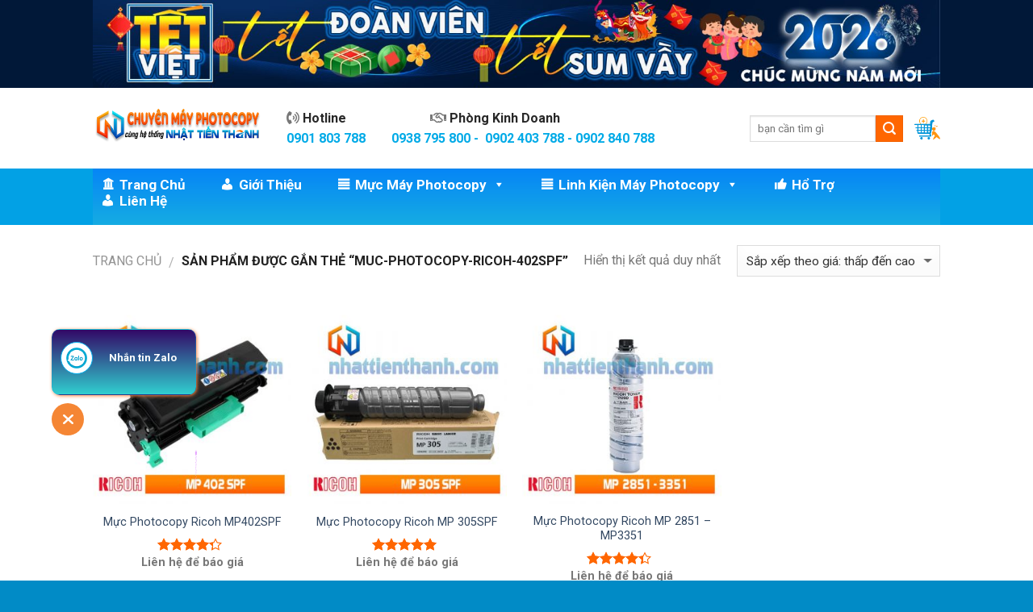

--- FILE ---
content_type: text/html; charset=UTF-8
request_url: https://chuyenmayphotocopy.com/tu-khoa-san-pham/muc-photocopy-ricoh-402spf/
body_size: 24732
content:
<!DOCTYPE html>
<!--[if IE 9 ]> <html lang="vi" class="ie9 loading-site no-js"> <![endif]-->
<!--[if IE 8 ]> <html lang="vi" class="ie8 loading-site no-js"> <![endif]-->
<!--[if (gte IE 9)|!(IE)]><!--><html lang="vi" class="loading-site no-js"> <!--<![endif]-->
<head>
	<meta charset="UTF-8" />
	<meta name="viewport" content="width=device-width, initial-scale=1.0, maximum-scale=1.0, user-scalable=no" />

	<link rel="profile" href="http://gmpg.org/xfn/11" />
	<link rel="pingback" href="https://chuyenmayphotocopy.com/xmlrpc.php" />

	<script>(function(html){html.className = html.className.replace(/\bno-js\b/,'js')})(document.documentElement);</script>
<meta name='robots' content='index, follow, max-image-preview:large, max-snippet:-1, max-video-preview:-1' />

	<!-- This site is optimized with the Yoast SEO plugin v26.7 - https://yoast.com/wordpress/plugins/seo/ -->
	<title>muc-photocopy-ricoh-402SPF</title>
	<link rel="canonical" href="https://chuyenmayphotocopy.com/tu-khoa-san-pham/muc-photocopy-ricoh-402spf/" />
	<meta property="og:locale" content="vi_VN" />
	<meta property="og:type" content="article" />
	<meta property="og:title" content="muc-photocopy-ricoh-402SPF" />
	<meta property="og:url" content="https://chuyenmayphotocopy.com/tu-khoa-san-pham/muc-photocopy-ricoh-402spf/" />
	<meta property="og:site_name" content="NHẬT TIẾN THANH" />
	<meta property="og:image" content="https://chuyenmayphotocopy.com/wp-content/uploads/2024/04/cho-thue-may-photocopy-the-he-moi.jpg" />
	<meta property="og:image:width" content="1200" />
	<meta property="og:image:height" content="1200" />
	<meta property="og:image:type" content="image/jpeg" />
	<meta name="twitter:card" content="summary_large_image" />
	<script type="application/ld+json" class="yoast-schema-graph">{"@context":"https://schema.org","@graph":[{"@type":"CollectionPage","@id":"https://chuyenmayphotocopy.com/tu-khoa-san-pham/muc-photocopy-ricoh-402spf/","url":"https://chuyenmayphotocopy.com/tu-khoa-san-pham/muc-photocopy-ricoh-402spf/","name":"muc-photocopy-ricoh-402SPF","isPartOf":{"@id":"https://chuyenmayphotocopy.com/#website"},"primaryImageOfPage":{"@id":"https://chuyenmayphotocopy.com/tu-khoa-san-pham/muc-photocopy-ricoh-402spf/#primaryimage"},"image":{"@id":"https://chuyenmayphotocopy.com/tu-khoa-san-pham/muc-photocopy-ricoh-402spf/#primaryimage"},"thumbnailUrl":"https://chuyenmayphotocopy.com/wp-content/uploads/2022/08/muc-photocopy-ricoh-mp-402spf.jpg","breadcrumb":{"@id":"https://chuyenmayphotocopy.com/tu-khoa-san-pham/muc-photocopy-ricoh-402spf/#breadcrumb"},"inLanguage":"vi"},{"@type":"ImageObject","inLanguage":"vi","@id":"https://chuyenmayphotocopy.com/tu-khoa-san-pham/muc-photocopy-ricoh-402spf/#primaryimage","url":"https://chuyenmayphotocopy.com/wp-content/uploads/2022/08/muc-photocopy-ricoh-mp-402spf.jpg","contentUrl":"https://chuyenmayphotocopy.com/wp-content/uploads/2022/08/muc-photocopy-ricoh-mp-402spf.jpg","width":500,"height":500,"caption":"muc-photocopy-ricoh-mp-402spf"},{"@type":"BreadcrumbList","@id":"https://chuyenmayphotocopy.com/tu-khoa-san-pham/muc-photocopy-ricoh-402spf/#breadcrumb","itemListElement":[{"@type":"ListItem","position":1,"name":"Trang chủ","item":"https://chuyenmayphotocopy.com/"},{"@type":"ListItem","position":2,"name":"muc-photocopy-ricoh-402SPF"}]},{"@type":"WebSite","@id":"https://chuyenmayphotocopy.com/#website","url":"https://chuyenmayphotocopy.com/","name":"NHẬT TIẾN THANH","description":"máy photocopy chính hãng giá rẻ","publisher":{"@id":"https://chuyenmayphotocopy.com/#organization"},"potentialAction":[{"@type":"SearchAction","target":{"@type":"EntryPoint","urlTemplate":"https://chuyenmayphotocopy.com/?s={search_term_string}"},"query-input":{"@type":"PropertyValueSpecification","valueRequired":true,"valueName":"search_term_string"}}],"inLanguage":"vi"},{"@type":"Organization","@id":"https://chuyenmayphotocopy.com/#organization","name":"Bán Máy Photocopy - Cho Thuê Máy Photocopy","url":"https://chuyenmayphotocopy.com/","logo":{"@type":"ImageObject","inLanguage":"vi","@id":"https://chuyenmayphotocopy.com/#/schema/logo/image/","url":"https://chuyenmayphotocopy.com/wp-content/uploads/2022/08/cropped-logo-ntt-2022-N-Letter-large.png","contentUrl":"https://chuyenmayphotocopy.com/wp-content/uploads/2022/08/cropped-logo-ntt-2022-N-Letter-large.png","width":512,"height":512,"caption":"Bán Máy Photocopy - Cho Thuê Máy Photocopy"},"image":{"@id":"https://chuyenmayphotocopy.com/#/schema/logo/image/"},"sameAs":["https://www.facebook.com/mayphotocopynhattienthanh/"]}]}</script>
	<!-- / Yoast SEO plugin. -->


<link rel='dns-prefetch' href='//use.fontawesome.com' />
<style id='wp-img-auto-sizes-contain-inline-css' type='text/css'>
img:is([sizes=auto i],[sizes^="auto," i]){contain-intrinsic-size:3000px 1500px}
/*# sourceURL=wp-img-auto-sizes-contain-inline-css */
</style>
<link rel='stylesheet' id='wp-block-library-css' href='https://chuyenmayphotocopy.com/wp-includes/css/dist/block-library/style.min.css?ver=6.9' type='text/css' media='all' />
<style id='global-styles-inline-css' type='text/css'>
:root{--wp--preset--aspect-ratio--square: 1;--wp--preset--aspect-ratio--4-3: 4/3;--wp--preset--aspect-ratio--3-4: 3/4;--wp--preset--aspect-ratio--3-2: 3/2;--wp--preset--aspect-ratio--2-3: 2/3;--wp--preset--aspect-ratio--16-9: 16/9;--wp--preset--aspect-ratio--9-16: 9/16;--wp--preset--color--black: #000000;--wp--preset--color--cyan-bluish-gray: #abb8c3;--wp--preset--color--white: #ffffff;--wp--preset--color--pale-pink: #f78da7;--wp--preset--color--vivid-red: #cf2e2e;--wp--preset--color--luminous-vivid-orange: #ff6900;--wp--preset--color--luminous-vivid-amber: #fcb900;--wp--preset--color--light-green-cyan: #7bdcb5;--wp--preset--color--vivid-green-cyan: #00d084;--wp--preset--color--pale-cyan-blue: #8ed1fc;--wp--preset--color--vivid-cyan-blue: #0693e3;--wp--preset--color--vivid-purple: #9b51e0;--wp--preset--gradient--vivid-cyan-blue-to-vivid-purple: linear-gradient(135deg,rgb(6,147,227) 0%,rgb(155,81,224) 100%);--wp--preset--gradient--light-green-cyan-to-vivid-green-cyan: linear-gradient(135deg,rgb(122,220,180) 0%,rgb(0,208,130) 100%);--wp--preset--gradient--luminous-vivid-amber-to-luminous-vivid-orange: linear-gradient(135deg,rgb(252,185,0) 0%,rgb(255,105,0) 100%);--wp--preset--gradient--luminous-vivid-orange-to-vivid-red: linear-gradient(135deg,rgb(255,105,0) 0%,rgb(207,46,46) 100%);--wp--preset--gradient--very-light-gray-to-cyan-bluish-gray: linear-gradient(135deg,rgb(238,238,238) 0%,rgb(169,184,195) 100%);--wp--preset--gradient--cool-to-warm-spectrum: linear-gradient(135deg,rgb(74,234,220) 0%,rgb(151,120,209) 20%,rgb(207,42,186) 40%,rgb(238,44,130) 60%,rgb(251,105,98) 80%,rgb(254,248,76) 100%);--wp--preset--gradient--blush-light-purple: linear-gradient(135deg,rgb(255,206,236) 0%,rgb(152,150,240) 100%);--wp--preset--gradient--blush-bordeaux: linear-gradient(135deg,rgb(254,205,165) 0%,rgb(254,45,45) 50%,rgb(107,0,62) 100%);--wp--preset--gradient--luminous-dusk: linear-gradient(135deg,rgb(255,203,112) 0%,rgb(199,81,192) 50%,rgb(65,88,208) 100%);--wp--preset--gradient--pale-ocean: linear-gradient(135deg,rgb(255,245,203) 0%,rgb(182,227,212) 50%,rgb(51,167,181) 100%);--wp--preset--gradient--electric-grass: linear-gradient(135deg,rgb(202,248,128) 0%,rgb(113,206,126) 100%);--wp--preset--gradient--midnight: linear-gradient(135deg,rgb(2,3,129) 0%,rgb(40,116,252) 100%);--wp--preset--font-size--small: 13px;--wp--preset--font-size--medium: 20px;--wp--preset--font-size--large: 36px;--wp--preset--font-size--x-large: 42px;--wp--preset--spacing--20: 0.44rem;--wp--preset--spacing--30: 0.67rem;--wp--preset--spacing--40: 1rem;--wp--preset--spacing--50: 1.5rem;--wp--preset--spacing--60: 2.25rem;--wp--preset--spacing--70: 3.38rem;--wp--preset--spacing--80: 5.06rem;--wp--preset--shadow--natural: 6px 6px 9px rgba(0, 0, 0, 0.2);--wp--preset--shadow--deep: 12px 12px 50px rgba(0, 0, 0, 0.4);--wp--preset--shadow--sharp: 6px 6px 0px rgba(0, 0, 0, 0.2);--wp--preset--shadow--outlined: 6px 6px 0px -3px rgb(255, 255, 255), 6px 6px rgb(0, 0, 0);--wp--preset--shadow--crisp: 6px 6px 0px rgb(0, 0, 0);}:where(.is-layout-flex){gap: 0.5em;}:where(.is-layout-grid){gap: 0.5em;}body .is-layout-flex{display: flex;}.is-layout-flex{flex-wrap: wrap;align-items: center;}.is-layout-flex > :is(*, div){margin: 0;}body .is-layout-grid{display: grid;}.is-layout-grid > :is(*, div){margin: 0;}:where(.wp-block-columns.is-layout-flex){gap: 2em;}:where(.wp-block-columns.is-layout-grid){gap: 2em;}:where(.wp-block-post-template.is-layout-flex){gap: 1.25em;}:where(.wp-block-post-template.is-layout-grid){gap: 1.25em;}.has-black-color{color: var(--wp--preset--color--black) !important;}.has-cyan-bluish-gray-color{color: var(--wp--preset--color--cyan-bluish-gray) !important;}.has-white-color{color: var(--wp--preset--color--white) !important;}.has-pale-pink-color{color: var(--wp--preset--color--pale-pink) !important;}.has-vivid-red-color{color: var(--wp--preset--color--vivid-red) !important;}.has-luminous-vivid-orange-color{color: var(--wp--preset--color--luminous-vivid-orange) !important;}.has-luminous-vivid-amber-color{color: var(--wp--preset--color--luminous-vivid-amber) !important;}.has-light-green-cyan-color{color: var(--wp--preset--color--light-green-cyan) !important;}.has-vivid-green-cyan-color{color: var(--wp--preset--color--vivid-green-cyan) !important;}.has-pale-cyan-blue-color{color: var(--wp--preset--color--pale-cyan-blue) !important;}.has-vivid-cyan-blue-color{color: var(--wp--preset--color--vivid-cyan-blue) !important;}.has-vivid-purple-color{color: var(--wp--preset--color--vivid-purple) !important;}.has-black-background-color{background-color: var(--wp--preset--color--black) !important;}.has-cyan-bluish-gray-background-color{background-color: var(--wp--preset--color--cyan-bluish-gray) !important;}.has-white-background-color{background-color: var(--wp--preset--color--white) !important;}.has-pale-pink-background-color{background-color: var(--wp--preset--color--pale-pink) !important;}.has-vivid-red-background-color{background-color: var(--wp--preset--color--vivid-red) !important;}.has-luminous-vivid-orange-background-color{background-color: var(--wp--preset--color--luminous-vivid-orange) !important;}.has-luminous-vivid-amber-background-color{background-color: var(--wp--preset--color--luminous-vivid-amber) !important;}.has-light-green-cyan-background-color{background-color: var(--wp--preset--color--light-green-cyan) !important;}.has-vivid-green-cyan-background-color{background-color: var(--wp--preset--color--vivid-green-cyan) !important;}.has-pale-cyan-blue-background-color{background-color: var(--wp--preset--color--pale-cyan-blue) !important;}.has-vivid-cyan-blue-background-color{background-color: var(--wp--preset--color--vivid-cyan-blue) !important;}.has-vivid-purple-background-color{background-color: var(--wp--preset--color--vivid-purple) !important;}.has-black-border-color{border-color: var(--wp--preset--color--black) !important;}.has-cyan-bluish-gray-border-color{border-color: var(--wp--preset--color--cyan-bluish-gray) !important;}.has-white-border-color{border-color: var(--wp--preset--color--white) !important;}.has-pale-pink-border-color{border-color: var(--wp--preset--color--pale-pink) !important;}.has-vivid-red-border-color{border-color: var(--wp--preset--color--vivid-red) !important;}.has-luminous-vivid-orange-border-color{border-color: var(--wp--preset--color--luminous-vivid-orange) !important;}.has-luminous-vivid-amber-border-color{border-color: var(--wp--preset--color--luminous-vivid-amber) !important;}.has-light-green-cyan-border-color{border-color: var(--wp--preset--color--light-green-cyan) !important;}.has-vivid-green-cyan-border-color{border-color: var(--wp--preset--color--vivid-green-cyan) !important;}.has-pale-cyan-blue-border-color{border-color: var(--wp--preset--color--pale-cyan-blue) !important;}.has-vivid-cyan-blue-border-color{border-color: var(--wp--preset--color--vivid-cyan-blue) !important;}.has-vivid-purple-border-color{border-color: var(--wp--preset--color--vivid-purple) !important;}.has-vivid-cyan-blue-to-vivid-purple-gradient-background{background: var(--wp--preset--gradient--vivid-cyan-blue-to-vivid-purple) !important;}.has-light-green-cyan-to-vivid-green-cyan-gradient-background{background: var(--wp--preset--gradient--light-green-cyan-to-vivid-green-cyan) !important;}.has-luminous-vivid-amber-to-luminous-vivid-orange-gradient-background{background: var(--wp--preset--gradient--luminous-vivid-amber-to-luminous-vivid-orange) !important;}.has-luminous-vivid-orange-to-vivid-red-gradient-background{background: var(--wp--preset--gradient--luminous-vivid-orange-to-vivid-red) !important;}.has-very-light-gray-to-cyan-bluish-gray-gradient-background{background: var(--wp--preset--gradient--very-light-gray-to-cyan-bluish-gray) !important;}.has-cool-to-warm-spectrum-gradient-background{background: var(--wp--preset--gradient--cool-to-warm-spectrum) !important;}.has-blush-light-purple-gradient-background{background: var(--wp--preset--gradient--blush-light-purple) !important;}.has-blush-bordeaux-gradient-background{background: var(--wp--preset--gradient--blush-bordeaux) !important;}.has-luminous-dusk-gradient-background{background: var(--wp--preset--gradient--luminous-dusk) !important;}.has-pale-ocean-gradient-background{background: var(--wp--preset--gradient--pale-ocean) !important;}.has-electric-grass-gradient-background{background: var(--wp--preset--gradient--electric-grass) !important;}.has-midnight-gradient-background{background: var(--wp--preset--gradient--midnight) !important;}.has-small-font-size{font-size: var(--wp--preset--font-size--small) !important;}.has-medium-font-size{font-size: var(--wp--preset--font-size--medium) !important;}.has-large-font-size{font-size: var(--wp--preset--font-size--large) !important;}.has-x-large-font-size{font-size: var(--wp--preset--font-size--x-large) !important;}
/*# sourceURL=global-styles-inline-css */
</style>

<style id='classic-theme-styles-inline-css' type='text/css'>
/*! This file is auto-generated */
.wp-block-button__link{color:#fff;background-color:#32373c;border-radius:9999px;box-shadow:none;text-decoration:none;padding:calc(.667em + 2px) calc(1.333em + 2px);font-size:1.125em}.wp-block-file__button{background:#32373c;color:#fff;text-decoration:none}
/*# sourceURL=/wp-includes/css/classic-themes.min.css */
</style>
<style id='font-awesome-svg-styles-default-inline-css' type='text/css'>
.svg-inline--fa {
  display: inline-block;
  height: 1em;
  overflow: visible;
  vertical-align: -.125em;
}
/*# sourceURL=font-awesome-svg-styles-default-inline-css */
</style>
<link rel='stylesheet' id='font-awesome-svg-styles-css' href='https://chuyenmayphotocopy.com/wp-content/uploads/font-awesome/v6.1.2/css/svg-with-js.css' type='text/css' media='all' />
<style id='font-awesome-svg-styles-inline-css' type='text/css'>
   .wp-block-font-awesome-icon svg::before,
   .wp-rich-text-font-awesome-icon svg::before {content: unset;}
/*# sourceURL=font-awesome-svg-styles-inline-css */
</style>
<link rel='stylesheet' id='kk-star-ratings-css' href='https://chuyenmayphotocopy.com/wp-content/plugins/kk-star-ratings/src/core/public/css/kk-star-ratings.min.css?ver=5.4.10.3' type='text/css' media='all' />
<link rel='stylesheet' id='Ws247_aio_ct_button_aio_ct_button.css-css' href='https://chuyenmayphotocopy.com/wp-content/plugins/all-in-one-contact-buttons-wpshare247/assets/aio_ct_button.css?ver=1.7' type='text/css' media='all' />
<link rel='stylesheet' id='Ws247_aio_ct_button_fontawesome-6.6.0-css' href='https://chuyenmayphotocopy.com/wp-content/plugins/all-in-one-contact-buttons-wpshare247/assets/js/fontawesome-free-6.6.0/css/all.min.css?ver=6.6.0' type='text/css' media='all' />
<link rel='stylesheet' id='contact-form-7-css' href='https://chuyenmayphotocopy.com/wp-content/plugins/contact-form-7/includes/css/styles.css?ver=6.1.4' type='text/css' media='all' />
<style id='woocommerce-inline-inline-css' type='text/css'>
.woocommerce form .form-row .required { visibility: visible; }
/*# sourceURL=woocommerce-inline-inline-css */
</style>
<link rel='stylesheet' id='megamenu-css' href='https://chuyenmayphotocopy.com/wp-content/uploads/maxmegamenu/style.css?ver=542275' type='text/css' media='all' />
<link rel='stylesheet' id='dashicons-css' href='https://chuyenmayphotocopy.com/wp-includes/css/dashicons.min.css?ver=6.9' type='text/css' media='all' />
<link rel='stylesheet' id='flatsome-icons-css' href='https://chuyenmayphotocopy.com/wp-content/themes/flatsome/assets/css/fl-icons.css?ver=3.3' type='text/css' media='all' />
<link rel='stylesheet' id='font-awesome-official-css' href='https://use.fontawesome.com/releases/v6.1.2/css/all.css' type='text/css' media='all' integrity="sha384-fZCoUih8XsaUZnNDOiLqnby1tMJ0sE7oBbNk2Xxf5x8Z4SvNQ9j83vFMa/erbVrV" crossorigin="anonymous" />
<link rel='stylesheet' id='tablepress-default-css' href='https://chuyenmayphotocopy.com/wp-content/plugins/tablepress/css/build/default.css?ver=3.2.6' type='text/css' media='all' />
<link rel='stylesheet' id='flatsome-main-css' href='https://chuyenmayphotocopy.com/wp-content/themes/flatsome/assets/css/flatsome.css?ver=3.6.1' type='text/css' media='all' />
<link rel='stylesheet' id='flatsome-shop-css' href='https://chuyenmayphotocopy.com/wp-content/themes/flatsome/assets/css/flatsome-shop.css?ver=3.6.1' type='text/css' media='all' />
<link rel='stylesheet' id='flatsome-style-css' href='https://chuyenmayphotocopy.com/wp-content/themes/flatsome/style.css?ver=3.6.1' type='text/css' media='all' />
<link rel='stylesheet' id='font-awesome-official-v4shim-css' href='https://use.fontawesome.com/releases/v6.1.2/css/v4-shims.css' type='text/css' media='all' integrity="sha384-iW7MVRJO9Fj06GFbRcMqdZBcVQhjBWlVXUjtY7XCppA+DZUoHBQ7B8VB+EjXUkPV" crossorigin="anonymous" />
<script type="text/javascript" src="https://chuyenmayphotocopy.com/wp-includes/js/jquery/jquery.min.js?ver=3.7.1" id="jquery-core-js"></script>
<script type="text/javascript" src="https://chuyenmayphotocopy.com/wp-includes/js/jquery/jquery-migrate.min.js?ver=3.4.1" id="jquery-migrate-js"></script>
<script type="text/javascript" src="https://chuyenmayphotocopy.com/wp-content/plugins/woocommerce/assets/js/jquery-blockui/jquery.blockUI.min.js?ver=2.7.0-wc.10.4.3" id="wc-jquery-blockui-js" defer="defer" data-wp-strategy="defer"></script>
<script type="text/javascript" id="wc-add-to-cart-js-extra">
/* <![CDATA[ */
var wc_add_to_cart_params = {"ajax_url":"/wp-admin/admin-ajax.php","wc_ajax_url":"/?wc-ajax=%%endpoint%%","i18n_view_cart":"Xem gi\u1ecf h\u00e0ng","cart_url":"https://chuyenmayphotocopy.com/gio-hang/","is_cart":"","cart_redirect_after_add":"no"};
//# sourceURL=wc-add-to-cart-js-extra
/* ]]> */
</script>
<script type="text/javascript" src="https://chuyenmayphotocopy.com/wp-content/plugins/woocommerce/assets/js/frontend/add-to-cart.min.js?ver=10.4.3" id="wc-add-to-cart-js" defer="defer" data-wp-strategy="defer"></script>
<script type="text/javascript" src="https://chuyenmayphotocopy.com/wp-content/plugins/woocommerce/assets/js/js-cookie/js.cookie.min.js?ver=2.1.4-wc.10.4.3" id="wc-js-cookie-js" defer="defer" data-wp-strategy="defer"></script>
<script type="text/javascript" id="woocommerce-js-extra">
/* <![CDATA[ */
var woocommerce_params = {"ajax_url":"/wp-admin/admin-ajax.php","wc_ajax_url":"/?wc-ajax=%%endpoint%%","i18n_password_show":"Hi\u1ec3n th\u1ecb m\u1eadt kh\u1ea9u","i18n_password_hide":"\u1ea8n m\u1eadt kh\u1ea9u"};
//# sourceURL=woocommerce-js-extra
/* ]]> */
</script>
<script type="text/javascript" src="https://chuyenmayphotocopy.com/wp-content/plugins/woocommerce/assets/js/frontend/woocommerce.min.js?ver=10.4.3" id="woocommerce-js" defer="defer" data-wp-strategy="defer"></script>
<canvas id="fireworksCanvas" style="position:fixed;inset:0;pointer-events:none;z-index:999;"></canvas>

<script>
(() => {
    const canvas = document.getElementById("fireworksCanvas");
    const ctx = canvas.getContext("2d");
    const DPR = window.devicePixelRatio || 1;

    function resize() {
        canvas.width = innerWidth * DPR;
        canvas.height = innerHeight * DPR;
        canvas.style.width = innerWidth + "px";
        canvas.style.height = innerHeight + "px";
        ctx.setTransform(DPR, 0, 0, DPR, 0, 0);
    }
    resize();
    addEventListener("resize", resize);

    const gravity = 0.08;
    const fireworks = [];
    const particles = [];

    const colors = [
        "#ff6b6b", "#ffd93d", "#6bff95",
        "#6bcfff", "#e6a6ff", "#ffb86b"
    ];

    /* ================= ROCKET ================= */
    class Rocket {
        constructor() {
            this.x = Math.random() * innerWidth;
            this.y = innerHeight;
            this.vy = 1.2 + Math.random() * 0.6;
            this.targetY = innerHeight * (0.25 + Math.random() * 0.25);
            this.color = colors[Math.floor(Math.random() * colors.length)];
        }
        update() {
            this.y -= this.vy;
            particles.push(new Trail(this.x, this.y, this.color));
            if (this.y <= this.targetY) {
                explodeDouble(this.x, this.y, this.color);
                return false;
            }
            return true;
        }
        draw() {
            ctx.fillStyle = this.color;
            ctx.fillRect(this.x - 0.5, this.y, 2, 4);
        }
    }

    class Trail {
        constructor(x, y, c) {
            this.x = x + (Math.random() - 0.5);
            this.y = y;
            this.life = 40;
            this.c = c;
        }
        update() { this.life--; return this.life > 0; }
        draw() {
            ctx.globalAlpha = this.life / 40;
            ctx.fillStyle = this.c;
            ctx.fillRect(this.x, this.y, 1, 1);
            ctx.globalAlpha = 1;
        }
    }

    /* ================= PARTICLE ================= */
    class Particle {
        constructor(x, y, c, secondary = false) {
            const a = Math.random() * Math.PI * 2;
            const s = secondary ? Math.random() * 1 + 0.3 : Math.random() * 2.5 + 1;
            this.vx = Math.cos(a) * s;
            this.vy = Math.sin(a) * s;
            this.x = x;
            this.y = y;
            this.life = secondary ? 80 : 160;
            this.c = c;
            this.size = secondary ? 0.6 : 1.2;
            this.secondary = !secondary && Math.random() < 0.35;
        }
        update() {
            this.x += this.vx;
            this.y += this.vy;
            this.vy += gravity;
            this.life--;

            if (this.life === 90 && this.secondary) {
                for (let i = 0; i < 6; i++)
                    particles.push(new Particle(this.x, this.y, this.c, true));
            }
            return this.life > 0;
        }
        draw() {
            ctx.globalAlpha = this.life / 160;
            ctx.fillStyle = this.c;
            ctx.beginPath();
            ctx.arc(this.x, this.y, this.size, 0, Math.PI * 2);
            ctx.fill();
            ctx.globalAlpha = 1;
        }
    }

    /* ================= EXPLOSIONS ================= */
    function explodeDouble(x, y, c) {
        const n = 200 + Math.random() * 80;
        for (let i = 0; i < n; i++)
            particles.push(new Particle(x, y, c));
    }

    function explodeClassic(x, y) {
        const c = `hsl(${Math.random() * 360},100%,70%)`;
        const n = 420;
        for (let i = 0; i < n; i++) {
            const a = (i / n) * Math.PI * 2;
            const s = Math.random() * 5 + 2;
            particles.push(new Particle(x, y, c, false));
        }
    }

    /* ================= LOOP ================= */
    function loop() {
        ctx.clearRect(0, 0, canvas.width, canvas.height);

        // BẮN RẤT THƯA – NGẪU NHIÊN KIỂU
        if (Math.random() < 0.006) {
            const mode = Math.random();
            if (mode < 0.6) {
                fireworks.push(new Rocket());
                if (Math.random() < 0.25) fireworks.push(new Rocket());
            } else {
                explodeClassic(
                    Math.random() * innerWidth,
                    innerHeight * (0.2 + Math.random() * 0.3)
                );
            }
        }

        for (let i = fireworks.length - 1; i >= 0; i--) {
            fireworks[i].draw();
            if (!fireworks[i].update()) fireworks.splice(i, 1);
        }

        for (let i = particles.length - 1; i >= 0; i--) {
            particles[i].draw();
            if (!particles[i].update()) particles.splice(i, 1);
        }

        requestAnimationFrame(loop);
    }
    loop();
})();
</script>
<style>div.woocommerce-variation-add-to-cart-disabled { display: none ! important; }</style><!-- site-navigation-element Schema optimized by Schema Pro --><script type="application/ld+json">{"@context":"https:\/\/schema.org","@graph":[{"@context":"https:\/\/schema.org","@type":"SiteNavigationElement","id":"site-navigation","name":null,"url":null}]}</script><!-- / site-navigation-element Schema optimized by Schema Pro --><!-- breadcrumb Schema optimized by Schema Pro --><script type="application/ld+json">{"@context":"https:\/\/schema.org","@type":"BreadcrumbList","itemListElement":[{"@type":"ListItem","position":1,"item":{"@id":"https:\/\/chuyenmayphotocopy.com\/","name":"Home"}},{"@type":"ListItem","position":2,"item":{"@id":"http:\/\/chuyenmayphotocopy.com\/tu-khoa-san-pham\/muc-photocopy-ricoh-402spf\/","name":"muc-photocopy-ricoh-402SPF"}}]}</script><!-- / breadcrumb Schema optimized by Schema Pro --><style>.bg{opacity: 0; transition: opacity 1s; -webkit-transition: opacity 1s;} .bg-loaded{opacity: 1;}</style><!--[if IE]><link rel="stylesheet" type="text/css" href="https://chuyenmayphotocopy.com/wp-content/themes/flatsome/assets/css/ie-fallback.css"><script src="//cdnjs.cloudflare.com/ajax/libs/html5shiv/3.6.1/html5shiv.js"></script><script>var head = document.getElementsByTagName('head')[0],style = document.createElement('style');style.type = 'text/css';style.styleSheet.cssText = ':before,:after{content:none !important';head.appendChild(style);setTimeout(function(){head.removeChild(style);}, 0);</script><script src="https://chuyenmayphotocopy.com/wp-content/themes/flatsome/assets/libs/ie-flexibility.js"></script><![endif]-->    <script type="text/javascript">
    WebFontConfig = {
      google: { families: [ "Roboto:regular,700","Roboto:regular,regular","Roboto:regular,regular","Roboto:regular,regular", ] }
    };
    (function() {
      var wf = document.createElement('script');
      wf.src = 'https://ajax.googleapis.com/ajax/libs/webfont/1/webfont.js';
      wf.type = 'text/javascript';
      wf.async = 'true';
      var s = document.getElementsByTagName('script')[0];
      s.parentNode.insertBefore(wf, s);
    })(); </script>
  	<noscript><style>.woocommerce-product-gallery{ opacity: 1 !important; }</style></noscript>
				<style id="wpsp-style-frontend"></style>
			<link rel="icon" href="https://chuyenmayphotocopy.com/wp-content/uploads/2022/08/cropped-logo-ntt-2022-N-Letter-large-60x60.png" sizes="32x32" />
<link rel="icon" href="https://chuyenmayphotocopy.com/wp-content/uploads/2022/08/cropped-logo-ntt-2022-N-Letter-large-300x300.png" sizes="192x192" />
<link rel="apple-touch-icon" href="https://chuyenmayphotocopy.com/wp-content/uploads/2022/08/cropped-logo-ntt-2022-N-Letter-large-300x300.png" />
<meta name="msapplication-TileImage" content="https://chuyenmayphotocopy.com/wp-content/uploads/2022/08/cropped-logo-ntt-2022-N-Letter-large-300x300.png" />
<style id="custom-css" type="text/css">:root {--primary-color: #0098da;}/* Site Width */.header-main{height: 100px}#logo img{max-height: 100px}#logo{width:210px;}.header-bottom{min-height: 51px}.header-top{min-height: 31px}.transparent .header-main{height: 265px}.transparent #logo img{max-height: 265px}.has-transparent + .page-title:first-of-type,.has-transparent + #main > .page-title,.has-transparent + #main > div > .page-title,.has-transparent + #main .page-header-wrapper:first-of-type .page-title{padding-top: 345px;}.header.show-on-scroll,.stuck .header-main{height:70px!important}.stuck #logo img{max-height: 70px!important}.search-form{ width: 75%;}.header-bg-color, .header-wrapper {background-color: #ffffff}.header-bottom {background-color: #02a1e5}.header-main .nav > li > a{line-height: 16px }.header-bottom-nav > li > a{line-height: 16px }@media (max-width: 549px) {.header-main{height: 70px}#logo img{max-height: 70px}}.header-top{background-color:#011838!important;}/* Color */.accordion-title.active, .has-icon-bg .icon .icon-inner,.logo a, .primary.is-underline, .primary.is-link, .badge-outline .badge-inner, .nav-outline > li.active> a,.nav-outline >li.active > a, .cart-icon strong,[data-color='primary'], .is-outline.primary{color: #0098da;}/* Color !important */[data-text-color="primary"]{color: #0098da!important;}/* Background */.scroll-to-bullets a,.featured-title, .label-new.menu-item > a:after, .nav-pagination > li > .current,.nav-pagination > li > span:hover,.nav-pagination > li > a:hover,.has-hover:hover .badge-outline .badge-inner,button[type="submit"], .button.wc-forward:not(.checkout):not(.checkout-button), .button.submit-button, .button.primary:not(.is-outline),.featured-table .title,.is-outline:hover, .has-icon:hover .icon-label,.nav-dropdown-bold .nav-column li > a:hover, .nav-dropdown.nav-dropdown-bold > li > a:hover, .nav-dropdown-bold.dark .nav-column li > a:hover, .nav-dropdown.nav-dropdown-bold.dark > li > a:hover, .is-outline:hover, .tagcloud a:hover,.grid-tools a, input[type='submit']:not(.is-form), .box-badge:hover .box-text, input.button.alt,.nav-box > li > a:hover,.nav-box > li.active > a,.nav-pills > li.active > a ,.current-dropdown .cart-icon strong, .cart-icon:hover strong, .nav-line-bottom > li > a:before, .nav-line-grow > li > a:before, .nav-line > li > a:before,.banner, .header-top, .slider-nav-circle .flickity-prev-next-button:hover svg, .slider-nav-circle .flickity-prev-next-button:hover .arrow, .primary.is-outline:hover, .button.primary:not(.is-outline), input[type='submit'].primary, input[type='submit'].primary, input[type='reset'].button, input[type='button'].primary, .badge-inner{background-color: #0098da;}/* Border */.nav-vertical.nav-tabs > li.active > a,.scroll-to-bullets a.active,.nav-pagination > li > .current,.nav-pagination > li > span:hover,.nav-pagination > li > a:hover,.has-hover:hover .badge-outline .badge-inner,.accordion-title.active,.featured-table,.is-outline:hover, .tagcloud a:hover,blockquote, .has-border, .cart-icon strong:after,.cart-icon strong,.blockUI:before, .processing:before,.loading-spin, .slider-nav-circle .flickity-prev-next-button:hover svg, .slider-nav-circle .flickity-prev-next-button:hover .arrow, .primary.is-outline:hover{border-color: #0098da}.nav-tabs > li.active > a{border-top-color: #0098da}.widget_shopping_cart_content .blockUI.blockOverlay:before { border-left-color: #0098da }.woocommerce-checkout-review-order .blockUI.blockOverlay:before { border-left-color: #0098da }/* Fill */.slider .flickity-prev-next-button:hover svg,.slider .flickity-prev-next-button:hover .arrow{fill: #0098da;}/* Background Color */[data-icon-label]:after, .secondary.is-underline:hover,.secondary.is-outline:hover,.icon-label,.button.secondary:not(.is-outline),.button.alt:not(.is-outline), .badge-inner.on-sale, .button.checkout, .single_add_to_cart_button{ background-color:#ff6600; }/* Color */.secondary.is-underline,.secondary.is-link, .secondary.is-outline,.stars a.active, .star-rating:before, .woocommerce-page .star-rating:before,.star-rating span:before, .color-secondary{color: #ff6600}/* Color !important */[data-text-color="secondary"]{color: #ff6600!important;}/* Border */.secondary.is-outline:hover{border-color:#ff6600}body{font-size: 100%;}@media screen and (max-width: 549px){body{font-size: 100%;}}body{font-family:"Roboto", sans-serif}body{font-weight: 0}.nav > li > a {font-family:"Roboto", sans-serif;}.nav > li > a {font-weight: 0;}h1,h2,h3,h4,h5,h6,.heading-font, .off-canvas-center .nav-sidebar.nav-vertical > li > a{font-family: "Roboto", sans-serif;}h1,h2,h3,h4,h5,h6,.heading-font,.banner h1,.banner h2{font-weight: 700;}.alt-font{font-family: "Roboto", sans-serif;}.alt-font{font-weight: 0!important;}.header:not(.transparent) .header-bottom-nav.nav > li > a{color: #ffffff;}.products.has-equal-box-heights .box-image {padding-top: 100%;}@media screen and (min-width: 550px){.products .box-vertical .box-image{min-width: 300px!important;width: 300px!important;}}.absolute-footer, html{background-color: #018bc6}.label-new.menu-item > a:after{content:"New";}.label-hot.menu-item > a:after{content:"Hot";}.label-sale.menu-item > a:after{content:"Sale";}.label-popular.menu-item > a:after{content:"Popular";}</style><style type="text/css">/** Mega Menu CSS: fs **/</style>
	<meta name="google-site-verification" content="Ds5d640Oldob4ItodHrsiclM-wO7owX5zMlF06EozxE" />
<link rel='stylesheet' id='wc-blocks-style-css' href='https://chuyenmayphotocopy.com/wp-content/plugins/woocommerce/assets/client/blocks/wc-blocks.css?ver=wc-10.4.3' type='text/css' media='all' />
<link rel='stylesheet' id='lv_css-css' href='https://chuyenmayphotocopy.com/wp-content/plugins/quick-call-button/assets/css/quick-call-button.css?ver=1.2.9' type='text/css' media='all' />
</head>

<body class="archive tax-product_tag term-muc-photocopy-ricoh-402spf term-53 wp-theme-flatsome theme-flatsome woocommerce woocommerce-page woocommerce-no-js wp-schema-pro-2.6.0 mega-menu-primary mega-menu-primary-mobile full-width lightbox nav-dropdown-has-arrow">

<a class="skip-link screen-reader-text" href="#main">Skip to content</a>

<div id="wrapper">


<header id="header" class="header has-sticky sticky-jump">
   <div class="header-wrapper">
	<div id="top-bar" class="header-top hide-for-sticky nav-dark flex-has-center hide-for-medium">
    <div class="flex-row container">
      <div class="flex-col hide-for-medium flex-left">
          <ul class="nav nav-left medium-nav-center nav-small  nav-">
                        </ul>
      </div><!-- flex-col left -->

      <div class="flex-col hide-for-medium flex-center">
          <ul class="nav nav-center nav-small  nav-">
              <li class="header-block"><div class="header-block-block-2"><div class="row row-collapse align-equal align-center"  id="row-2034215424">

<div class="col small-12 large-12"  ><div class="col-inner"  >

	<div class="img has-hover x md-x lg-x y md-y lg-y" id="image_95962047">
		<a class="" href="https://nhattienthanh.com/lich-nghi-le-quoc-khanh-mung-2-9-nam-2025/" target="_blank" rel="noopener noreferrer" >						<div class="img-inner dark" >
			<img width="1920" height="200" src="https://chuyenmayphotocopy.com/wp-content/uploads/2026/01/header-nghi-tet-AL2026.jpg" class="attachment-original size-original" alt="" decoding="async" fetchpriority="high" srcset="https://chuyenmayphotocopy.com/wp-content/uploads/2026/01/header-nghi-tet-AL2026.jpg 1920w, https://chuyenmayphotocopy.com/wp-content/uploads/2026/01/header-nghi-tet-AL2026-768x80.jpg 768w, https://chuyenmayphotocopy.com/wp-content/uploads/2026/01/header-nghi-tet-AL2026-1536x160.jpg 1536w, https://chuyenmayphotocopy.com/wp-content/uploads/2026/01/header-nghi-tet-AL2026-600x63.jpg 600w" sizes="(max-width: 1920px) 100vw, 1920px" />						
					</div>
						</a>		
<style scope="scope">

#image_95962047 {
  width: 100%;
}
</style>
	</div>
	


</div></div>


<style scope="scope">

</style>
</div></div></li>          </ul>
      </div><!-- center -->

      <div class="flex-col hide-for-medium flex-right">
         <ul class="nav top-bar-nav nav-right nav-small  nav-">
                        </ul>
      </div><!-- .flex-col right -->

      
    </div><!-- .flex-row -->
</div><!-- #header-top -->
<div id="masthead" class="header-main ">
      <div class="header-inner flex-row container logo-left medium-logo-center" role="navigation">

          <!-- Logo -->
          <div id="logo" class="flex-col logo">
            <!-- Header logo -->
<a href="https://chuyenmayphotocopy.com/" title="NHẬT TIẾN THANH - máy photocopy chính hãng giá rẻ" rel="home">
    <img width="210" height="100" src="https://chuyenmayphotocopy.com/wp-content/uploads/2024/04/logo-ntt-2022-cung-he-thong.png" class="header_logo header-logo" alt="NHẬT TIẾN THANH"/><img  width="210" height="100" src="https://chuyenmayphotocopy.com/wp-content/uploads/2024/04/logo-ntt-2022-cung-he-thong.png" class="header-logo-dark" alt="NHẬT TIẾN THANH"/></a>
          </div>

          <!-- Mobile Left Elements -->
          <div class="flex-col show-for-medium flex-left">
            <ul class="mobile-nav nav nav-left ">
              <li class="nav-icon has-icon">
  		<a href="#" data-open="#main-menu" data-pos="left" data-bg="main-menu-overlay" data-color="" class="is-small" aria-controls="main-menu" aria-expanded="false">
		
		  <i class="icon-menu" ></i>
		  		</a>
	</li>            </ul>
          </div>

          <!-- Left Elements -->
          <div class="flex-col hide-for-medium flex-left
            flex-grow">
            <ul class="header-nav header-nav-main nav nav-left " >
              <li class="header-block"><div class="header-block-block-1"><p><strong><span style="font-size: 100%;"><i class="fa fa-volume-control-phone" aria-hidden="true"></i> <span style="color: #282828;">Hotline </span></span>                         <span style="font-size: 100%;"><i class="fa fa-handshake-o" aria-hidden="true"></i> <span style="color: #282828;">Phòng Kinh Doanh</span></span></strong><br /><span style="color: #00aae7;"><span style="font-size: 100%;"><strong>0901 803 788</strong></span>       <span style="font-size: 100%;"><strong> 0938 795 800 -  0902 403 788 - 0902 840 788 </strong></span></span></p></div></li>            </ul>
          </div>

          <!-- Right Elements -->
          <div class="flex-col hide-for-medium flex-right">
            <ul class="header-nav header-nav-main nav nav-right ">
              <li class="header-search-form search-form html relative has-icon">
	<div class="header-search-form-wrapper">
		<div class="searchform-wrapper ux-search-box relative form- is-normal"><form role="search" method="get" class="searchform" action="https://chuyenmayphotocopy.com/">
		<div class="flex-row relative">
									<div class="flex-col flex-grow">
			  <input type="search" class="search-field mb-0" name="s" value="" placeholder="bạn cần tìm gì" />
		    <input type="hidden" name="post_type" value="product" />
        			</div><!-- .flex-col -->
			<div class="flex-col">
				<button type="submit" class="ux-search-submit submit-button secondary button icon mb-0">
					<i class="icon-search" ></i>				</button>
			</div><!-- .flex-col -->
		</div><!-- .flex-row -->
	 <div class="live-search-results text-left z-top"></div>
</form>
</div>	</div>
</li><li class="cart-item has-icon has-dropdown">

<a href="https://chuyenmayphotocopy.com/gio-hang/" title="Giỏ hàng" class="header-cart-link is-small">



  <span class="image-icon header-cart-icon" data-icon-label="0">
    <img class="cart-img-icon" alt="Giỏ hàng" src="https://chuyenmayphotocopy.com/wp-content/uploads/2022/08/no-cart-zoca.png"/>
  </span><!-- .cart-img-inner -->
</a>

 <ul class="nav-dropdown nav-dropdown-default">
    <li class="html widget_shopping_cart">
      <div class="widget_shopping_cart_content">
        

	<p class="woocommerce-mini-cart__empty-message">Chưa có sản phẩm trong giỏ hàng.</p>


      </div>
    </li>
     </ul><!-- .nav-dropdown -->

</li>
            </ul>
          </div>

          <!-- Mobile Right Elements -->
          <div class="flex-col show-for-medium flex-right">
            <ul class="mobile-nav nav nav-right ">
              <li class="cart-item has-icon">

      <a href="https://chuyenmayphotocopy.com/gio-hang/" class="header-cart-link off-canvas-toggle nav-top-link is-small" data-open="#cart-popup" data-class="off-canvas-cart" title="Giỏ hàng" data-pos="right">
  
  <span class="image-icon header-cart-icon" data-icon-label="0">
    <img class="cart-img-icon" alt="Giỏ hàng" src="https://chuyenmayphotocopy.com/wp-content/uploads/2022/08/no-cart-zoca.png"/> 
  </span><!-- .cart-img-inner -->
</a>


  <!-- Cart Sidebar Popup -->
  <div id="cart-popup" class="mfp-hide widget_shopping_cart">
  <div class="cart-popup-inner inner-padding">
      <div class="cart-popup-title text-center">
          <h4 class="uppercase">Giỏ hàng</h4>
          <div class="is-divider"></div>
      </div>
      <div class="widget_shopping_cart_content">
          

	<p class="woocommerce-mini-cart__empty-message">Chưa có sản phẩm trong giỏ hàng.</p>


      </div>
             <div class="cart-sidebar-content relative"></div><div class="payment-icons inline-block"><div class="payment-icon"><svg version="1.1" xmlns="http://www.w3.org/2000/svg" xmlns:xlink="http://www.w3.org/1999/xlink"  viewBox="0 0 64 32">
<path d="M10.781 7.688c-0.251-1.283-1.219-1.688-2.344-1.688h-8.376l-0.061 0.405c5.749 1.469 10.469 4.595 12.595 10.501l-1.813-9.219zM13.125 19.688l-0.531-2.781c-1.096-2.907-3.752-5.594-6.752-6.813l4.219 15.939h5.469l8.157-20.032h-5.501l-5.062 13.688zM27.72 26.061l3.248-20.061h-5.187l-3.251 20.061h5.189zM41.875 5.656c-5.125 0-8.717 2.72-8.749 6.624-0.032 2.877 2.563 4.469 4.531 5.439 2.032 0.968 2.688 1.624 2.688 2.499 0 1.344-1.624 1.939-3.093 1.939-2.093 0-3.219-0.251-4.875-1.032l-0.688-0.344-0.719 4.499c1.219 0.563 3.437 1.064 5.781 1.064 5.437 0.032 8.97-2.688 9.032-6.843 0-2.282-1.405-4-4.376-5.439-1.811-0.904-2.904-1.563-2.904-2.499 0-0.843 0.936-1.72 2.968-1.72 1.688-0.029 2.936 0.314 3.875 0.752l0.469 0.248 0.717-4.344c-1.032-0.406-2.656-0.844-4.656-0.844zM55.813 6c-1.251 0-2.189 0.376-2.72 1.688l-7.688 18.374h5.437c0.877-2.467 1.096-3 1.096-3 0.592 0 5.875 0 6.624 0 0 0 0.157 0.688 0.624 3h4.813l-4.187-20.061h-4zM53.405 18.938c0 0 0.437-1.157 2.064-5.594-0.032 0.032 0.437-1.157 0.688-1.907l0.374 1.72c0.968 4.781 1.189 5.781 1.189 5.781-0.813 0-3.283 0-4.315 0z"></path>
</svg>
</div><div class="payment-icon"><svg version="1.1" xmlns="http://www.w3.org/2000/svg" xmlns:xlink="http://www.w3.org/1999/xlink"  viewBox="0 0 64 32">
<path d="M35.255 12.078h-2.396c-0.229 0-0.444 0.114-0.572 0.303l-3.306 4.868-1.4-4.678c-0.088-0.292-0.358-0.493-0.663-0.493h-2.355c-0.284 0-0.485 0.28-0.393 0.548l2.638 7.745-2.481 3.501c-0.195 0.275 0.002 0.655 0.339 0.655h2.394c0.227 0 0.439-0.111 0.569-0.297l7.968-11.501c0.191-0.275-0.006-0.652-0.341-0.652zM19.237 16.718c-0.23 1.362-1.311 2.276-2.691 2.276-0.691 0-1.245-0.223-1.601-0.644-0.353-0.417-0.485-1.012-0.374-1.674 0.214-1.35 1.313-2.294 2.671-2.294 0.677 0 1.227 0.225 1.589 0.65 0.365 0.428 0.509 1.027 0.404 1.686zM22.559 12.078h-2.384c-0.204 0-0.378 0.148-0.41 0.351l-0.104 0.666-0.166-0.241c-0.517-0.749-1.667-1-2.817-1-2.634 0-4.883 1.996-5.321 4.796-0.228 1.396 0.095 2.731 0.888 3.662 0.727 0.856 1.765 1.212 3.002 1.212 2.123 0 3.3-1.363 3.3-1.363l-0.106 0.662c-0.040 0.252 0.155 0.479 0.41 0.479h2.147c0.341 0 0.63-0.247 0.684-0.584l1.289-8.161c0.040-0.251-0.155-0.479-0.41-0.479zM8.254 12.135c-0.272 1.787-1.636 1.787-2.957 1.787h-0.751l0.527-3.336c0.031-0.202 0.205-0.35 0.41-0.35h0.345c0.899 0 1.747 0 2.185 0.511 0.262 0.307 0.341 0.761 0.242 1.388zM7.68 7.473h-4.979c-0.341 0-0.63 0.248-0.684 0.584l-2.013 12.765c-0.040 0.252 0.155 0.479 0.41 0.479h2.378c0.34 0 0.63-0.248 0.683-0.584l0.543-3.444c0.053-0.337 0.343-0.584 0.683-0.584h1.575c3.279 0 5.172-1.587 5.666-4.732 0.223-1.375 0.009-2.456-0.635-3.212-0.707-0.832-1.962-1.272-3.628-1.272zM60.876 7.823l-2.043 12.998c-0.040 0.252 0.155 0.479 0.41 0.479h2.055c0.34 0 0.63-0.248 0.683-0.584l2.015-12.765c0.040-0.252-0.155-0.479-0.41-0.479h-2.299c-0.205 0.001-0.379 0.148-0.41 0.351zM54.744 16.718c-0.23 1.362-1.311 2.276-2.691 2.276-0.691 0-1.245-0.223-1.601-0.644-0.353-0.417-0.485-1.012-0.374-1.674 0.214-1.35 1.313-2.294 2.671-2.294 0.677 0 1.227 0.225 1.589 0.65 0.365 0.428 0.509 1.027 0.404 1.686zM58.066 12.078h-2.384c-0.204 0-0.378 0.148-0.41 0.351l-0.104 0.666-0.167-0.241c-0.516-0.749-1.667-1-2.816-1-2.634 0-4.883 1.996-5.321 4.796-0.228 1.396 0.095 2.731 0.888 3.662 0.727 0.856 1.765 1.212 3.002 1.212 2.123 0 3.3-1.363 3.3-1.363l-0.106 0.662c-0.040 0.252 0.155 0.479 0.41 0.479h2.147c0.341 0 0.63-0.247 0.684-0.584l1.289-8.161c0.040-0.252-0.156-0.479-0.41-0.479zM43.761 12.135c-0.272 1.787-1.636 1.787-2.957 1.787h-0.751l0.527-3.336c0.031-0.202 0.205-0.35 0.41-0.35h0.345c0.899 0 1.747 0 2.185 0.511 0.261 0.307 0.34 0.761 0.241 1.388zM43.187 7.473h-4.979c-0.341 0-0.63 0.248-0.684 0.584l-2.013 12.765c-0.040 0.252 0.156 0.479 0.41 0.479h2.554c0.238 0 0.441-0.173 0.478-0.408l0.572-3.619c0.053-0.337 0.343-0.584 0.683-0.584h1.575c3.279 0 5.172-1.587 5.666-4.732 0.223-1.375 0.009-2.456-0.635-3.212-0.707-0.832-1.962-1.272-3.627-1.272z"></path>
</svg>
</div><div class="payment-icon"><svg version="1.1" xmlns="http://www.w3.org/2000/svg" xmlns:xlink="http://www.w3.org/1999/xlink"  viewBox="0 0 64 32">
<path d="M7.114 14.656c-1.375-0.5-2.125-0.906-2.125-1.531 0-0.531 0.437-0.812 1.188-0.812 1.437 0 2.875 0.531 3.875 1.031l0.563-3.5c-0.781-0.375-2.406-1-4.656-1-1.594 0-2.906 0.406-3.844 1.188-1 0.812-1.5 2-1.5 3.406 0 2.563 1.563 3.688 4.125 4.594 1.625 0.594 2.188 1 2.188 1.656 0 0.625-0.531 0.969-1.5 0.969-1.188 0-3.156-0.594-4.437-1.343l-0.563 3.531c1.094 0.625 3.125 1.281 5.25 1.281 1.688 0 3.063-0.406 4.031-1.157 1.063-0.843 1.594-2.062 1.594-3.656-0.001-2.625-1.595-3.719-4.188-4.657zM21.114 9.125h-3v-4.219l-4.031 0.656-0.563 3.563-1.437 0.25-0.531 3.219h1.937v6.844c0 1.781 0.469 3 1.375 3.75 0.781 0.625 1.907 0.938 3.469 0.938 1.219 0 1.937-0.219 2.468-0.344v-3.688c-0.282 0.063-0.938 0.22-1.375 0.22-0.906 0-1.313-0.5-1.313-1.563v-6.156h2.406l0.595-3.469zM30.396 9.031c-0.313-0.062-0.594-0.093-0.876-0.093-1.312 0-2.374 0.687-2.781 1.937l-0.313-1.75h-4.093v14.719h4.687v-9.563c0.594-0.719 1.437-0.968 2.563-0.968 0.25 0 0.5 0 0.812 0.062v-4.344zM33.895 2.719c-1.375 0-2.468 1.094-2.468 2.469s1.094 2.5 2.468 2.5 2.469-1.124 2.469-2.5-1.094-2.469-2.469-2.469zM36.239 23.844v-14.719h-4.687v14.719h4.687zM49.583 10.468c-0.843-1.094-2-1.625-3.469-1.625-1.343 0-2.531 0.563-3.656 1.75l-0.25-1.469h-4.125v20.155l4.688-0.781v-4.719c0.719 0.219 1.469 0.344 2.125 0.344 1.157 0 2.876-0.313 4.188-1.75 1.281-1.375 1.907-3.5 1.907-6.313 0-2.499-0.469-4.405-1.407-5.593zM45.677 19.532c-0.375 0.687-0.969 1.094-1.625 1.094-0.468 0-0.906-0.093-1.281-0.281v-7c0.812-0.844 1.531-0.938 1.781-0.938 1.188 0 1.781 1.313 1.781 3.812 0.001 1.437-0.219 2.531-0.656 3.313zM62.927 10.843c-1.032-1.312-2.563-2-4.501-2-4 0-6.468 2.938-6.468 7.688 0 2.625 0.656 4.625 1.968 5.875 1.157 1.157 2.844 1.719 5.032 1.719 2 0 3.844-0.469 5-1.251l-0.501-3.219c-1.157 0.625-2.5 0.969-4 0.969-0.906 0-1.532-0.188-1.969-0.594-0.5-0.406-0.781-1.094-0.875-2.062h7.75c0.031-0.219 0.062-1.281 0.062-1.625 0.001-2.344-0.5-4.188-1.499-5.5zM56.583 15.094c0.125-2.093 0.687-3.062 1.75-3.062s1.625 1 1.687 3.062h-3.437z"></path>
</svg>
</div><div class="payment-icon"><svg version="1.1" xmlns="http://www.w3.org/2000/svg" xmlns:xlink="http://www.w3.org/1999/xlink"  viewBox="0 0 64 32">
<path d="M42.667-0c-4.099 0-7.836 1.543-10.667 4.077-2.831-2.534-6.568-4.077-10.667-4.077-8.836 0-16 7.163-16 16s7.164 16 16 16c4.099 0 7.835-1.543 10.667-4.077 2.831 2.534 6.568 4.077 10.667 4.077 8.837 0 16-7.163 16-16s-7.163-16-16-16zM11.934 19.828l0.924-5.809-2.112 5.809h-1.188v-5.809l-1.056 5.809h-1.584l1.32-7.657h2.376v4.753l1.716-4.753h2.508l-1.32 7.657h-1.585zM19.327 18.244c-0.088 0.528-0.178 0.924-0.264 1.188v0.396h-1.32v-0.66c-0.353 0.528-0.924 0.792-1.716 0.792-0.442 0-0.792-0.132-1.056-0.396-0.264-0.351-0.396-0.792-0.396-1.32 0-0.792 0.218-1.364 0.66-1.716 0.614-0.44 1.364-0.66 2.244-0.66h0.66v-0.396c0-0.351-0.353-0.528-1.056-0.528-0.442 0-1.012 0.088-1.716 0.264 0.086-0.351 0.175-0.792 0.264-1.32 0.703-0.264 1.32-0.396 1.848-0.396 1.496 0 2.244 0.616 2.244 1.848 0 0.353-0.046 0.749-0.132 1.188-0.089 0.616-0.179 1.188-0.264 1.716zM24.079 15.076c-0.264-0.086-0.66-0.132-1.188-0.132s-0.792 0.177-0.792 0.528c0 0.177 0.044 0.31 0.132 0.396l0.528 0.264c0.792 0.442 1.188 1.012 1.188 1.716 0 1.409-0.838 2.112-2.508 2.112-0.792 0-1.366-0.044-1.716-0.132 0.086-0.351 0.175-0.836 0.264-1.452 0.703 0.177 1.188 0.264 1.452 0.264 0.614 0 0.924-0.175 0.924-0.528 0-0.175-0.046-0.308-0.132-0.396-0.178-0.175-0.396-0.308-0.66-0.396-0.792-0.351-1.188-0.924-1.188-1.716 0-1.407 0.792-2.112 2.376-2.112 0.792 0 1.32 0.045 1.584 0.132l-0.265 1.451zM27.512 15.208h-0.924c0 0.442-0.046 0.838-0.132 1.188 0 0.088-0.022 0.264-0.066 0.528-0.046 0.264-0.112 0.442-0.198 0.528v0.528c0 0.353 0.175 0.528 0.528 0.528 0.175 0 0.35-0.044 0.528-0.132l-0.264 1.452c-0.264 0.088-0.66 0.132-1.188 0.132-0.881 0-1.32-0.44-1.32-1.32 0-0.528 0.086-1.099 0.264-1.716l0.66-4.225h1.584l-0.132 0.924h0.792l-0.132 1.585zM32.66 17.32h-3.3c0 0.442 0.086 0.749 0.264 0.924 0.264 0.264 0.66 0.396 1.188 0.396s1.1-0.175 1.716-0.528l-0.264 1.584c-0.442 0.177-1.012 0.264-1.716 0.264-1.848 0-2.772-0.924-2.772-2.773 0-1.142 0.264-2.024 0.792-2.64 0.528-0.703 1.188-1.056 1.98-1.056 0.703 0 1.274 0.22 1.716 0.66 0.35 0.353 0.528 0.881 0.528 1.584 0.001 0.617-0.046 1.145-0.132 1.585zM35.3 16.132c-0.264 0.97-0.484 2.201-0.66 3.697h-1.716l0.132-0.396c0.35-2.463 0.614-4.4 0.792-5.809h1.584l-0.132 0.924c0.264-0.44 0.528-0.703 0.792-0.792 0.264-0.264 0.528-0.308 0.792-0.132-0.088 0.088-0.31 0.706-0.66 1.848-0.353-0.086-0.661 0.132-0.925 0.66zM41.241 19.697c-0.353 0.177-0.838 0.264-1.452 0.264-0.881 0-1.584-0.308-2.112-0.924-0.528-0.528-0.792-1.32-0.792-2.376 0-1.32 0.35-2.42 1.056-3.3 0.614-0.879 1.496-1.32 2.64-1.32 0.44 0 1.056 0.132 1.848 0.396l-0.264 1.584c-0.528-0.264-1.012-0.396-1.452-0.396-0.707 0-1.235 0.264-1.584 0.792-0.353 0.442-0.528 1.144-0.528 2.112 0 0.616 0.132 1.056 0.396 1.32 0.264 0.353 0.614 0.528 1.056 0.528 0.44 0 0.924-0.132 1.452-0.396l-0.264 1.717zM47.115 15.868c-0.046 0.264-0.066 0.484-0.066 0.66-0.088 0.442-0.178 1.035-0.264 1.782-0.088 0.749-0.178 1.254-0.264 1.518h-1.32v-0.66c-0.353 0.528-0.924 0.792-1.716 0.792-0.442 0-0.792-0.132-1.056-0.396-0.264-0.351-0.396-0.792-0.396-1.32 0-0.792 0.218-1.364 0.66-1.716 0.614-0.44 1.32-0.66 2.112-0.66h0.66c0.086-0.086 0.132-0.218 0.132-0.396 0-0.351-0.353-0.528-1.056-0.528-0.442 0-1.012 0.088-1.716 0.264 0-0.351 0.086-0.792 0.264-1.32 0.703-0.264 1.32-0.396 1.848-0.396 1.496 0 2.245 0.616 2.245 1.848 0.001 0.089-0.021 0.264-0.065 0.529zM49.69 16.132c-0.178 0.528-0.396 1.762-0.66 3.697h-1.716l0.132-0.396c0.35-1.935 0.614-3.872 0.792-5.809h1.584c0 0.353-0.046 0.66-0.132 0.924 0.264-0.44 0.528-0.703 0.792-0.792 0.35-0.175 0.614-0.218 0.792-0.132-0.353 0.442-0.574 1.056-0.66 1.848-0.353-0.086-0.66 0.132-0.925 0.66zM54.178 19.828l0.132-0.528c-0.353 0.442-0.838 0.66-1.452 0.66-0.707 0-1.188-0.218-1.452-0.66-0.442-0.614-0.66-1.232-0.66-1.848 0-1.142 0.308-2.067 0.924-2.773 0.44-0.703 1.056-1.056 1.848-1.056 0.528 0 1.056 0.264 1.584 0.792l0.264-2.244h1.716l-1.32 7.657h-1.585zM16.159 17.98c0 0.442 0.175 0.66 0.528 0.66 0.35 0 0.614-0.132 0.792-0.396 0.264-0.264 0.396-0.66 0.396-1.188h-0.397c-0.881 0-1.32 0.31-1.32 0.924zM31.076 15.076c-0.088 0-0.178-0.043-0.264-0.132h-0.264c-0.528 0-0.881 0.353-1.056 1.056h1.848v-0.396l-0.132-0.264c-0.001-0.086-0.047-0.175-0.133-0.264zM43.617 17.98c0 0.442 0.175 0.66 0.528 0.66 0.35 0 0.614-0.132 0.792-0.396 0.264-0.264 0.396-0.66 0.396-1.188h-0.396c-0.881 0-1.32 0.31-1.32 0.924zM53.782 15.076c-0.353 0-0.66 0.22-0.924 0.66-0.178 0.264-0.264 0.749-0.264 1.452 0 0.792 0.264 1.188 0.792 1.188 0.35 0 0.66-0.175 0.924-0.528 0.264-0.351 0.396-0.879 0.396-1.584-0.001-0.792-0.311-1.188-0.925-1.188z"></path>
</svg>
</div><div class="payment-icon"><svg version="1.1" xmlns="http://www.w3.org/2000/svg" xmlns:xlink="http://www.w3.org/1999/xlink"  viewBox="0 0 64 32">
<path d="M13.043 8.356c-0.46 0-0.873 0.138-1.24 0.413s-0.662 0.681-0.885 1.217c-0.223 0.536-0.334 1.112-0.334 1.727 0 0.568 0.119 0.99 0.358 1.265s0.619 0.413 1.141 0.413c0.508 0 1.096-0.131 1.765-0.393v1.327c-0.693 0.262-1.389 0.393-2.089 0.393-0.884 0-1.572-0.254-2.063-0.763s-0.736-1.229-0.736-2.161c0-0.892 0.181-1.712 0.543-2.462s0.846-1.32 1.452-1.709 1.302-0.584 2.089-0.584c0.435 0 0.822 0.038 1.159 0.115s0.7 0.217 1.086 0.421l-0.616 1.276c-0.369-0.201-0.673-0.333-0.914-0.398s-0.478-0.097-0.715-0.097zM19.524 12.842h-2.47l-0.898 1.776h-1.671l3.999-7.491h1.948l0.767 7.491h-1.551l-0.125-1.776zM19.446 11.515l-0.136-1.786c-0.035-0.445-0.052-0.876-0.052-1.291v-0.184c-0.153 0.408-0.343 0.84-0.569 1.296l-0.982 1.965h1.739zM27.049 12.413c0 0.711-0.257 1.273-0.773 1.686s-1.213 0.62-2.094 0.62c-0.769 0-1.389-0.153-1.859-0.46v-1.398c0.672 0.367 1.295 0.551 1.869 0.551 0.39 0 0.694-0.072 0.914-0.217s0.329-0.343 0.329-0.595c0-0.147-0.024-0.275-0.070-0.385s-0.114-0.214-0.201-0.309c-0.087-0.095-0.303-0.269-0.648-0.52-0.481-0.337-0.818-0.67-1.013-1s-0.293-0.685-0.293-1.066c0-0.439 0.108-0.831 0.324-1.176s0.523-0.614 0.922-0.806 0.857-0.288 1.376-0.288c0.755 0 1.446 0.168 2.073 0.505l-0.569 1.189c-0.543-0.252-1.044-0.378-1.504-0.378-0.289 0-0.525 0.077-0.71 0.23s-0.276 0.355-0.276 0.607c0 0.207 0.058 0.389 0.172 0.543s0.372 0.36 0.773 0.615c0.421 0.272 0.736 0.572 0.945 0.9s0.313 0.712 0.313 1.151zM33.969 14.618h-1.597l0.7-3.22h-2.46l-0.7 3.22h-1.592l1.613-7.46h1.597l-0.632 2.924h2.459l0.632-2.924h1.592l-1.613 7.46zM46.319 9.831c0 0.963-0.172 1.824-0.517 2.585s-0.816 1.334-1.415 1.722c-0.598 0.388-1.288 0.582-2.067 0.582-0.891 0-1.587-0.251-2.086-0.753s-0.749-1.198-0.749-2.090c0-0.902 0.172-1.731 0.517-2.488s0.82-1.338 1.425-1.743c0.605-0.405 1.306-0.607 2.099-0.607 0.888 0 1.575 0.245 2.063 0.735s0.73 1.176 0.73 2.056zM43.395 8.356c-0.421 0-0.808 0.155-1.159 0.467s-0.627 0.739-0.828 1.283-0.3 1.135-0.3 1.771c0 0.5 0.116 0.877 0.348 1.133s0.558 0.383 0.979 0.383 0.805-0.148 1.151-0.444c0.346-0.296 0.617-0.714 0.812-1.255s0.292-1.148 0.292-1.822c0-0.483-0.113-0.856-0.339-1.12-0.227-0.264-0.546-0.396-0.957-0.396zM53.427 14.618h-1.786l-1.859-5.644h-0.031l-0.021 0.163c-0.111 0.735-0.227 1.391-0.344 1.97l-0.757 3.511h-1.436l1.613-7.46h1.864l1.775 5.496h0.021c0.042-0.259 0.109-0.628 0.203-1.107s0.407-1.942 0.94-4.388h1.43l-1.613 7.461zM13.296 20.185c0 0.98-0.177 1.832-0.532 2.556s-0.868 1.274-1.539 1.652c-0.672 0.379-1.464 0.568-2.376 0.568h-2.449l1.678-7.68h2.15c0.977 0 1.733 0.25 2.267 0.751s0.801 1.219 0.801 2.154zM8.925 23.615c0.536 0 1.003-0.133 1.401-0.399s0.71-0.657 0.934-1.174c0.225-0.517 0.337-1.108 0.337-1.773 0-0.54-0.131-0.95-0.394-1.232s-0.64-0.423-1.132-0.423h-0.624l-1.097 5.001h0.575zM18.64 24.96h-4.436l1.678-7.68h4.442l-0.293 1.334h-2.78l-0.364 1.686h2.59l-0.299 1.334h-2.59l-0.435 1.98h2.78l-0.293 1.345zM20.509 24.96l1.678-7.68h1.661l-1.39 6.335h2.78l-0.294 1.345h-4.436zM26.547 24.96l1.694-7.68h1.656l-1.694 7.68h-1.656zM33.021 23.389c0.282-0.774 0.481-1.27 0.597-1.487l2.346-4.623h1.716l-4.061 7.68h-1.814l-0.689-7.68h1.602l0.277 4.623c0.015 0.157 0.022 0.39 0.022 0.699-0.007 0.361-0.018 0.623-0.033 0.788h0.038zM41.678 24.96h-4.437l1.678-7.68h4.442l-0.293 1.334h-2.78l-0.364 1.686h2.59l-0.299 1.334h-2.59l-0.435 1.98h2.78l-0.293 1.345zM45.849 22.013l-0.646 2.947h-1.656l1.678-7.68h1.949c0.858 0 1.502 0.179 1.933 0.536s0.646 0.881 0.646 1.571c0 0.554-0.15 1.029-0.451 1.426s-0.733 0.692-1.298 0.885l1.417 3.263h-1.803l-1.124-2.947h-0.646zM46.137 20.689h0.424c0.474 0 0.843-0.1 1.108-0.3s0.396-0.504 0.396-0.914c0-0.287-0.086-0.502-0.258-0.646s-0.442-0.216-0.812-0.216h-0.402l-0.456 2.076zM53.712 20.39l2.031-3.11h1.857l-3.355 4.744-0.646 2.936h-1.645l0.646-2.936-1.281-4.744h1.694l0.7 3.11z"></path>
</svg>
</div></div>  </div>
  </div>

</li>
            </ul>
          </div>

      </div><!-- .header-inner -->
     
            <!-- Header divider -->
      <div class="container"><div class="top-divider full-width"></div></div>
      </div><!-- .header-main --><div id="wide-nav" class="header-bottom wide-nav flex-has-center hide-for-medium">
    <div class="flex-row container">

            
                        <div class="flex-col hide-for-medium flex-center">
                <ul class="nav header-nav header-bottom-nav nav-center  nav-size-medium nav-spacing-medium nav-uppercase">
                    <div id="mega-menu-wrap-primary" class="mega-menu-wrap"><div class="mega-menu-toggle"><div class="mega-toggle-blocks-left"></div><div class="mega-toggle-blocks-center"></div><div class="mega-toggle-blocks-right"><div class='mega-toggle-block mega-menu-toggle-animated-block mega-toggle-block-0' id='mega-toggle-block-0'><button aria-label="Toggle Menu" class="mega-toggle-animated mega-toggle-animated-slider" type="button" aria-expanded="false">
                  <span class="mega-toggle-animated-box">
                    <span class="mega-toggle-animated-inner"></span>
                  </span>
                </button></div></div></div><ul id="mega-menu-primary" class="mega-menu max-mega-menu mega-menu-horizontal mega-no-js" data-event="hover_intent" data-effect="fade_up" data-effect-speed="200" data-effect-mobile="disabled" data-effect-speed-mobile="0" data-mobile-force-width="false" data-second-click="go" data-document-click="collapse" data-vertical-behaviour="standard" data-breakpoint="768" data-unbind="true" data-mobile-state="collapse_all" data-mobile-direction="vertical" data-hover-intent-timeout="300" data-hover-intent-interval="100"><li class="mega-menu-item mega-menu-item-type-post_type mega-menu-item-object-page mega-menu-item-home mega-align-bottom-left mega-menu-flyout mega-has-icon mega-icon-left mega-menu-item-4009" id="mega-menu-item-4009"><a class="dashicons-bank mega-menu-link" href="https://chuyenmayphotocopy.com/" tabindex="0">Trang chủ</a></li><li class="mega-menu-item mega-menu-item-type-post_type mega-menu-item-object-page mega-align-bottom-left mega-menu-flyout mega-has-icon mega-icon-left mega-menu-item-3888" id="mega-menu-item-3888"><a class="dashicons-admin-users mega-menu-link" href="https://chuyenmayphotocopy.com/gioi-thieu/" tabindex="0">Giới thiệu</a></li><li class="mega-menu-item mega-menu-item-type-post_type mega-menu-item-object-page mega-menu-megamenu mega-menu-item-has-children mega-align-bottom-left mega-menu-megamenu mega-has-icon mega-icon-left mega-menu-item-3889" id="mega-menu-item-3889"><a class="dashicons-editor-justify mega-menu-link" href="https://chuyenmayphotocopy.com/muc-may-photocopy/" aria-expanded="false" tabindex="0">Mực Máy Photocopy<span class="mega-indicator" aria-hidden="true"></span></a>
<ul class="mega-sub-menu">
<li class="mega-menu-item mega-menu-item-type-widget block_widget mega-menu-column-standard mega-menu-columns-1-of-1 mega-menu-item-block_widget-7" style="--columns:1; --span:1" id="mega-menu-item-block_widget-7">
		
				
			<section class="section" id="section_1761291075">
		<div class="bg section-bg fill bg-fill  bg-loaded" >

			
			
			

		</div><!-- .section-bg -->

		<div class="section-content relative">
			

<div class="row row-collapse align-equal row-dashed"  id="row-757069900">

<div class="col medium-5 small-12 large-5"  ><div class="col-inner"  >

<h2 style="text-align: left;"><span style="font-size: 80%; background-image: linear-gradient(to right, #00dbde 0%, #fc00ff 100%); background-clip: text; -webkit-text-fill-color: transparent;">Mực máy photocopy trắng đen<br /><img class="size-full wp-image-4284 alignleft" src="https://chuyenmayphotocopy.com/wp-content/uploads/2025/06/thanh-bar-nho.png" alt="" width="434" height="16" /><br /></span></h2>
<p><a href="https://chuyenmayphotocopy.com/muc-may-photocopy-ricoh/"><i class="fa fa-tint" aria-hidden="true"></i> <span style="font-size: 110%;">Ricoh</span></a></p>
<p><span style="font-size: 110%;"><a href="https://chuyenmayphotocopy.com/muc-may-photocopy-toshiba/"><i class="fa fa-tint" aria-hidden="true"></i> Toshiba</a></span></p>
<p><span style="font-size: 110%;"><a href="https://chuyenmayphotocopy.com/muc-may-photocopy-canon/"><i class="fa fa-tint" aria-hidden="true"></i> Canon</a></span></p>
<p><span style="font-size: 110%;"><a href="https://chuyenmayphotocopy.com/muc-may-photocopy-fuji-xerox/"><i class="fa fa-tint" aria-hidden="true"></i> FujiFilm-Xerox</a></span></p>
<p><span style="font-size: 110%;"><a href="https://chuyenmayphotocopy.com/muc-may-photocopy-konica-minolta/"><i class="fa fa-tint" aria-hidden="true"></i> Konica Minolta</a></span></p>
<p><span style="font-size: 110%;"><a href="https://chuyenmayphotocopy.com/muc-may-photocopy-sharp/"><i class="fa fa-tint" aria-hidden="true"></i> Sharp</a></span></p>

</div></div>
<div class="col medium-4 small-12 large-4"  ><div class="col-inner"  >

<h2 style="text-align: left;"><span style="font-size: 80%; background-image: linear-gradient(to right, #00dbde 0%, #fc00ff 100%); background-clip: text; -webkit-text-fill-color: transparent;">Mực máy photocopy màu<br /><img class="size-full wp-image-4284 alignleft" src="https://chuyenmayphotocopy.com/wp-content/uploads/2025/06/thanh-bar-nho.png" alt="" width="434" height="16" /><br /></span></h2>
<p><a href="https://chuyenmayphotocopy.com/muc-may-photocopy-mau-ricoh/"><i class="fa fa-tint" aria-hidden="true"></i> <span style="font-size: 110%;">Ricoh</span></a></p>
<p><span style="font-size: 110%;"><a href="https://chuyenmayphotocopy.com/muc-may-photocopy-mau-toshiba/"><i class="fa fa-tint" aria-hidden="true"></i> Toshiba</a></span></p>
<p><span style="font-size: 110%;"><i class="fa fa-tint" aria-hidden="true"></i> Canon</span></p>

</div></div>
<div class="col medium-3 small-12 large-3"  ><div class="col-inner"  >


</div></div>


<style scope="scope">

</style>
</div>

		</div><!-- .section-content -->

		
<style scope="scope">

#section_1761291075 {
  padding-top: 15px;
  padding-bottom: 15px;
  background-color: rgb(255,255,255);
}
</style>
	</section>
	
				
		</li></ul>
</li><li class="mega-menu-item mega-menu-item-type-post_type mega-menu-item-object-page mega-menu-megamenu mega-menu-item-has-children mega-align-bottom-left mega-menu-megamenu mega-has-icon mega-icon-left mega-menu-item-3890" id="mega-menu-item-3890"><a class="dashicons-editor-justify mega-menu-link" href="https://chuyenmayphotocopy.com/linh-kien-may-photocopy/" aria-expanded="false" tabindex="0">Linh Kiện Máy Photocopy<span class="mega-indicator" aria-hidden="true"></span></a>
<ul class="mega-sub-menu">
<li class="mega-menu-item mega-menu-item-type-widget block_widget mega-menu-column-standard mega-menu-columns-1-of-1 mega-menu-item-block_widget-8" style="--columns:1; --span:1" id="mega-menu-item-block_widget-8">
		
				
			<section class="section" id="section_561486342">
		<div class="bg section-bg fill bg-fill  bg-loaded" >

			
			
			

		</div><!-- .section-bg -->

		<div class="section-content relative">
			

<div class="row row-collapse align-equal row-dashed"  id="row-805371830">

<div class="col medium-4 small-12 large-4"  ><div class="col-inner"  >

<h2 style="text-align: left;"><span style="font-size: 80%; background-image: linear-gradient(to right, #00dbde 0%, #fc00ff 100%); background-clip: text; -webkit-text-fill-color: transparent;">Linh kiện máy màu<br /><img class="size-full wp-image-4284 alignleft" src="https://chuyenmayphotocopy.com/wp-content/uploads/2025/06/thanh-bar-nho.png" alt="" width="434" height="16" /><br /></span></h2>
<p><a href="https://chuyenmayphotocopy.com/linh-kien-may-photocopy-mau-ricoh/"><i class="fa fa-share-square-o" aria-hidden="true"></i> <span style="font-size: 110%;">Ricoh</span></a></p>
<p><span style="font-size: 110%;"><a href="https://chuyenmayphotocopy.com/linh-kien-may-photocopy-mau-toshiba/"><i class="fa fa-share-square-o" aria-hidden="true"></i> Toshiba</a></span></p>

</div></div>
<div class="col medium-4 small-12 large-4"  ><div class="col-inner"  >

<h2 style="text-align: left;"><span style="font-size: 80%; background-image: linear-gradient(to right, #00dbde 0%, #fc00ff 100%); background-clip: text; -webkit-text-fill-color: transparent;">Linh kiện máy trắng đen<br /><img class="size-full wp-image-4284 alignleft" src="https://chuyenmayphotocopy.com/wp-content/uploads/2025/06/thanh-bar-nho.png" alt="" width="434" height="16" /><br /></span></h2>
<p><a href="https://chuyenmayphotocopy.com/linh-kien-may-photocopy-ricoh/"><i class="fa fa-share-square-o" aria-hidden="true"></i> <span style="font-size: 110%;">Ricoh</span></a></p>
<p><span style="font-size: 110%;"><a href="https://chuyenmayphotocopy.com/linh-kien-may-photocopy-toshiba/"><i class="fa fa-share-square-o" aria-hidden="true"></i> Toshiba</a></span></p>

</div></div>
<div class="col medium-4 small-12 large-4"  ><div class="col-inner"  >

<h2 style="text-align: left;"><span style="font-size: 80%; background-image: linear-gradient(to right, #00dbde 0%, #fc00ff 100%); background-clip: text; -webkit-text-fill-color: transparent;">Linh kiện máy nhập khẩu<br /><img class="size-full wp-image-4284 alignleft" src="https://chuyenmayphotocopy.com/wp-content/uploads/2025/06/thanh-bar-nho.png" alt="" width="434" height="16" /><br /></span></h2>
<p><a href="https://chuyenmayphotocopy.com/linh-kien-may-kho-ricoh/"><i class="fa fa-share-square-o" aria-hidden="true"></i> <span style="font-size: 110%;">Ricoh</span></a></p>
<p><span style="font-size: 110%;"><a href="https://chuyenmayphotocopy.com/linh-kien-may-kho-toshiba/"><i class="fa fa-share-square-o" aria-hidden="true"></i> Toshiba</a></span></p>

</div></div>


<style scope="scope">

</style>
</div>

		</div><!-- .section-content -->

		
<style scope="scope">

#section_561486342 {
  padding-top: 15px;
  padding-bottom: 15px;
  background-color: rgb(255,255,255);
}
</style>
	</section>
	
				
		</li></ul>
</li><li class="mega-menu-item mega-menu-item-type-taxonomy mega-menu-item-object-category mega-align-bottom-left mega-menu-flyout mega-has-icon mega-icon-left mega-menu-item-3891" id="mega-menu-item-3891"><a class="dashicons-thumbs-up mega-menu-link" href="https://chuyenmayphotocopy.com/./tin-tuc/" tabindex="0">Hổ trợ</a></li><li class="mega-menu-item mega-menu-item-type-post_type mega-menu-item-object-page mega-align-bottom-left mega-menu-flyout mega-has-icon mega-icon-left mega-menu-item-3892" id="mega-menu-item-3892"><a class="dashicons-admin-users mega-menu-link" href="https://chuyenmayphotocopy.com/lien-he/" tabindex="0">Liên hệ</a></li></ul></div>                </ul>
            </div><!-- flex-col -->
            
            
            
    </div><!-- .flex-row -->
</div><!-- .header-bottom -->

<div class="header-bg-container fill"><div class="header-bg-image fill"></div><div class="header-bg-color fill"></div></div><!-- .header-bg-container -->   
</header>

<div class="shop-page-title category-page-title page-title ">

	<div class="page-title-inner flex-row  medium-flex-wrap container">
	  <div class="flex-col flex-grow medium-text-center">
	  	 	 <div class="is-medium">
  <nav class="woocommerce-breadcrumb breadcrumbs"><a href="https://chuyenmayphotocopy.com">Trang chủ</a> <span class="divider">&#47;</span> Sản phẩm được gắn thẻ &ldquo;muc-photocopy-ricoh-402SPF&rdquo;</nav></div>
	  </div><!-- .flex-left -->
	  
	   <div class="flex-col medium-text-center">
	  	 	

<p class="woocommerce-result-count hide-for-medium">
	Hiển thị kết quả duy nhất</p>
<form class="woocommerce-ordering" method="get">
		<select
		name="orderby"
		class="orderby"
					aria-label="Đơn hàng của cửa hàng"
			>
					<option value="popularity" >Sắp xếp theo mức độ phổ biến</option>
					<option value="rating" >Sắp xếp theo xếp hạng trung bình</option>
					<option value="date" >Sắp xếp theo mới nhất</option>
					<option value="price"  selected='selected'>Sắp xếp theo giá: thấp đến cao</option>
					<option value="price-desc" >Sắp xếp theo giá: cao đến thấp</option>
			</select>
	<input type="hidden" name="paged" value="1" />
	</form>
	   </div><!-- .flex-right -->
	   
	</div><!-- flex-row -->
</div><!-- .page-title -->

<main id="main" class="">
<div class="row category-page-row">

		<div class="col large-12">
		<div class="shop-container">
		
		<div class="woocommerce-notices-wrapper"></div>	<div class="products row row-small large-columns-4 medium-columns-4 small-columns-2 has-equal-box-heights">
	
<div class="product-small col has-hover product type-product post-197 status-publish first instock product_cat-muc-may-photocopy product_cat-muc-may-photocopy-trang-den product_cat-muc-may-photocopy-ricoh product_cat-vat-tu-may-photocopy product_cat-muc-trang-den product_tag-muc-photocopy-ricoh-401spf product_tag-muc-photocopy-ricoh-301spf product_tag-muc-photocopy-ricoh-402spf has-post-thumbnail featured shipping-taxable product-type-simple">
	<div class="col-inner">
	
<div class="badge-container absolute left top z-1">
</div>
	<div class="product-small box ">
		<div class="box-image">
			<div class="image-fade_in_back">
				<a href="https://chuyenmayphotocopy.com/muc-photocopy-ricoh-mp402spf/">
					<img width="300" height="300" src="https://chuyenmayphotocopy.com/wp-content/uploads/2022/08/muc-photocopy-ricoh-mp-402spf-300x300.jpg" class="attachment-woocommerce_thumbnail size-woocommerce_thumbnail" alt="muc-photocopy-ricoh-mp-402spf" decoding="async" srcset="https://chuyenmayphotocopy.com/wp-content/uploads/2022/08/muc-photocopy-ricoh-mp-402spf-300x300.jpg 300w, https://chuyenmayphotocopy.com/wp-content/uploads/2022/08/muc-photocopy-ricoh-mp-402spf-150x150.jpg 150w, https://chuyenmayphotocopy.com/wp-content/uploads/2022/08/muc-photocopy-ricoh-mp-402spf-100x100.jpg 100w, https://chuyenmayphotocopy.com/wp-content/uploads/2022/08/muc-photocopy-ricoh-mp-402spf-50x50.jpg 50w, https://chuyenmayphotocopy.com/wp-content/uploads/2022/08/muc-photocopy-ricoh-mp-402spf.jpg 500w" sizes="(max-width: 300px) 100vw, 300px" /><img width="300" height="300" src="https://chuyenmayphotocopy.com/wp-content/uploads/2022/08/toner-photocopy-ricoh-mp-402spf-300x300.jpg" class="show-on-hover absolute fill hide-for-small back-image" alt="toner-photocopy-ricoh-mp-402spf" decoding="async" srcset="https://chuyenmayphotocopy.com/wp-content/uploads/2022/08/toner-photocopy-ricoh-mp-402spf-300x300.jpg 300w, https://chuyenmayphotocopy.com/wp-content/uploads/2022/08/toner-photocopy-ricoh-mp-402spf-150x150.jpg 150w, https://chuyenmayphotocopy.com/wp-content/uploads/2022/08/toner-photocopy-ricoh-mp-402spf-100x100.jpg 100w, https://chuyenmayphotocopy.com/wp-content/uploads/2022/08/toner-photocopy-ricoh-mp-402spf-50x50.jpg 50w, https://chuyenmayphotocopy.com/wp-content/uploads/2022/08/toner-photocopy-ricoh-mp-402spf.jpg 500w" sizes="(max-width: 300px) 100vw, 300px" />				</a>
			</div>
			<div class="image-tools is-small top right show-on-hover">
							</div>
			<div class="image-tools is-small hide-for-small bottom left show-on-hover">
							</div>
			<div class="image-tools grid-tools text-center hide-for-small bottom hover-slide-in show-on-hover">
							</div>
					</div><!-- box-image -->

		<div class="box-text box-text-products text-center grid-style-2">
			<div class="title-wrapper"><p class="name product-title"><a href="https://chuyenmayphotocopy.com/muc-photocopy-ricoh-mp402spf/">Mực Photocopy Ricoh MP402SPF</a></p></div><div class="price-wrapper"><div class="star-rating" role="img" aria-label="Được xếp hạng 4.00 5 sao"><span style="width:80%">Được xếp hạng <strong class="rating">4.00</strong> 5 sao</span></div>
	<span class="price"><strong>Liên hệ để báo giá</strong></span>
</div>		</div><!-- box-text -->
	</div><!-- box -->
		</div><!-- .col-inner -->
</div><!-- col -->

<div class="product-small col has-hover product type-product post-200 status-publish instock product_cat-muc-trang-den product_cat-vat-tu-may-photocopy product_cat-muc-may-photocopy product_cat-muc-may-photocopy-trang-den product_cat-muc-may-photocopy-ricoh product_tag-muc-photocopy-ricoh-301spf product_tag-muc-photocopy-ricoh-401spf product_tag-muc-photocopy-ricoh-402spf product_tag-muc-photocopy-ricoh-305spf has-post-thumbnail featured shipping-taxable product-type-simple">
	<div class="col-inner">
	
<div class="badge-container absolute left top z-1">
</div>
	<div class="product-small box ">
		<div class="box-image">
			<div class="image-fade_in_back">
				<a href="https://chuyenmayphotocopy.com/muc-photocopy-ricoh-mp305-spf/">
					<img width="300" height="300" src="https://chuyenmayphotocopy.com/wp-content/uploads/2022/08/muc-photocopy-ricoh-mp-305spf-300x300.jpg" class="attachment-woocommerce_thumbnail size-woocommerce_thumbnail" alt="muc-photocopy-ricoh-mp-305spf" decoding="async" loading="lazy" srcset="https://chuyenmayphotocopy.com/wp-content/uploads/2022/08/muc-photocopy-ricoh-mp-305spf-300x300.jpg 300w, https://chuyenmayphotocopy.com/wp-content/uploads/2022/08/muc-photocopy-ricoh-mp-305spf-150x150.jpg 150w, https://chuyenmayphotocopy.com/wp-content/uploads/2022/08/muc-photocopy-ricoh-mp-305spf-100x100.jpg 100w, https://chuyenmayphotocopy.com/wp-content/uploads/2022/08/muc-photocopy-ricoh-mp-305spf-50x50.jpg 50w, https://chuyenmayphotocopy.com/wp-content/uploads/2022/08/muc-photocopy-ricoh-mp-305spf.jpg 500w" sizes="auto, (max-width: 300px) 100vw, 300px" /><img width="300" height="300" src="https://chuyenmayphotocopy.com/wp-content/uploads/2022/08/muc-may-photocopy-ricoh-mp-305spf-300x300.jpg" class="show-on-hover absolute fill hide-for-small back-image" alt="muc-may-photocopy-ricoh-mp-305spf" decoding="async" loading="lazy" srcset="https://chuyenmayphotocopy.com/wp-content/uploads/2022/08/muc-may-photocopy-ricoh-mp-305spf-300x300.jpg 300w, https://chuyenmayphotocopy.com/wp-content/uploads/2022/08/muc-may-photocopy-ricoh-mp-305spf-150x150.jpg 150w, https://chuyenmayphotocopy.com/wp-content/uploads/2022/08/muc-may-photocopy-ricoh-mp-305spf-100x100.jpg 100w, https://chuyenmayphotocopy.com/wp-content/uploads/2022/08/muc-may-photocopy-ricoh-mp-305spf-50x50.jpg 50w, https://chuyenmayphotocopy.com/wp-content/uploads/2022/08/muc-may-photocopy-ricoh-mp-305spf.jpg 500w" sizes="auto, (max-width: 300px) 100vw, 300px" />				</a>
			</div>
			<div class="image-tools is-small top right show-on-hover">
							</div>
			<div class="image-tools is-small hide-for-small bottom left show-on-hover">
							</div>
			<div class="image-tools grid-tools text-center hide-for-small bottom hover-slide-in show-on-hover">
							</div>
					</div><!-- box-image -->

		<div class="box-text box-text-products text-center grid-style-2">
			<div class="title-wrapper"><p class="name product-title"><a href="https://chuyenmayphotocopy.com/muc-photocopy-ricoh-mp305-spf/">Mực Photocopy Ricoh MP 305SPF</a></p></div><div class="price-wrapper"><div class="star-rating" role="img" aria-label="Được xếp hạng 5.00 5 sao"><span style="width:100%">Được xếp hạng <strong class="rating">5.00</strong> 5 sao</span></div>
	<span class="price"><strong>Liên hệ để báo giá</strong></span>
</div>		</div><!-- box-text -->
	</div><!-- box -->
		</div><!-- .col-inner -->
</div><!-- col -->

<div class="product-small col has-hover product type-product post-203 status-publish instock product_cat-muc-may-photocopy product_cat-muc-may-photocopy-trang-den product_cat-muc-may-photocopy-ricoh product_cat-vat-tu-may-photocopy product_cat-muc-trang-den product_tag-muc-photocopy-ricoh-402spf product_tag-muc-photocopy-ricoh-305spf product_tag-muc-photocopy-ricoh-2851 product_tag-muc-photocopy-ricoh-3351 has-post-thumbnail featured shipping-taxable product-type-simple">
	<div class="col-inner">
	
<div class="badge-container absolute left top z-1">
</div>
	<div class="product-small box ">
		<div class="box-image">
			<div class="image-fade_in_back">
				<a href="https://chuyenmayphotocopy.com/muc-photocopy-ricoh-mp-2851-3351/">
					<img width="300" height="300" src="https://chuyenmayphotocopy.com/wp-content/uploads/2022/08/muc-photocopy-ricoh-mp-2851-300x300.jpg" class="attachment-woocommerce_thumbnail size-woocommerce_thumbnail" alt="muc-photocopy-ricoh-mp-2851" decoding="async" loading="lazy" srcset="https://chuyenmayphotocopy.com/wp-content/uploads/2022/08/muc-photocopy-ricoh-mp-2851-300x300.jpg 300w, https://chuyenmayphotocopy.com/wp-content/uploads/2022/08/muc-photocopy-ricoh-mp-2851-150x150.jpg 150w, https://chuyenmayphotocopy.com/wp-content/uploads/2022/08/muc-photocopy-ricoh-mp-2851-100x100.jpg 100w, https://chuyenmayphotocopy.com/wp-content/uploads/2022/08/muc-photocopy-ricoh-mp-2851-50x50.jpg 50w, https://chuyenmayphotocopy.com/wp-content/uploads/2022/08/muc-photocopy-ricoh-mp-2851.jpg 500w" sizes="auto, (max-width: 300px) 100vw, 300px" /><img width="300" height="300" src="https://chuyenmayphotocopy.com/wp-content/uploads/2022/08/muc-may-photocopy-ricoh-mp-2851-300x300.jpg" class="show-on-hover absolute fill hide-for-small back-image" alt="" decoding="async" loading="lazy" srcset="https://chuyenmayphotocopy.com/wp-content/uploads/2022/08/muc-may-photocopy-ricoh-mp-2851-300x300.jpg 300w, https://chuyenmayphotocopy.com/wp-content/uploads/2022/08/muc-may-photocopy-ricoh-mp-2851-150x150.jpg 150w, https://chuyenmayphotocopy.com/wp-content/uploads/2022/08/muc-may-photocopy-ricoh-mp-2851-100x100.jpg 100w, https://chuyenmayphotocopy.com/wp-content/uploads/2022/08/muc-may-photocopy-ricoh-mp-2851-50x50.jpg 50w, https://chuyenmayphotocopy.com/wp-content/uploads/2022/08/muc-may-photocopy-ricoh-mp-2851.jpg 500w" sizes="auto, (max-width: 300px) 100vw, 300px" />				</a>
			</div>
			<div class="image-tools is-small top right show-on-hover">
							</div>
			<div class="image-tools is-small hide-for-small bottom left show-on-hover">
							</div>
			<div class="image-tools grid-tools text-center hide-for-small bottom hover-slide-in show-on-hover">
							</div>
					</div><!-- box-image -->

		<div class="box-text box-text-products text-center grid-style-2">
			<div class="title-wrapper"><p class="name product-title"><a href="https://chuyenmayphotocopy.com/muc-photocopy-ricoh-mp-2851-3351/">Mực Photocopy Ricoh MP 2851 &#8211; MP3351</a></p></div><div class="price-wrapper"><div class="star-rating" role="img" aria-label="Được xếp hạng 4.00 5 sao"><span style="width:80%">Được xếp hạng <strong class="rating">4.00</strong> 5 sao</span></div>
	<span class="price"><strong>Liên hệ để báo giá</strong></span>
</div>		</div><!-- box-text -->
	</div><!-- box -->
		</div><!-- .col-inner -->
</div><!-- col -->
</div><!-- row -->
		</div><!-- shop container -->
		</div><!-- .large-12  -->
</div><!-- .row -->

</main><!-- #main -->

<footer id="footer" class="footer-wrapper">

	<div class="row"  id="row-409354113">

<div class="col hidden small-12 large-12"  ><div class="col-inner text-center" style="margin:0px 0px -47px 0px;" >

<p><mark>Block <b>"29145"</b> not found</mark></p>


</div></div>

</div>
	<section class="section dark" id="section_234239307">
		<div class="bg section-bg fill bg-fill  bg-loaded" >

			
			<div class="section-bg-overlay absolute fill"></div>
			

		</div><!-- .section-bg -->

		<div class="section-content relative">
			

<div class="row align-equal"  id="row-27331906">

<div class="col medium-4 small-12 large-4"  ><div class="col-inner text-center box-shadow-1" style="padding:10px 0px 0px 20px;" >

<h2 style="text-align: left;"><span style="font-size: 90%; background-image: linear-gradient(to right, #00dbde 0%, #fc00ff 100%); background-clip: text; -webkit-text-fill-color: transparent;"> Kết nối với chúng tôi </span></h2>
<p style="text-align: left;"><span style="font-size: 95%; color: #282828;"><span style="font-family: arial, helvetica, sans-serif;"><a style="color: #282828;" href="https://nhattienthanh.com/gioi-thieu/" rel="noopener noreferrer">Giới thiệu về công ty</a></span><span style="font-family: arial, helvetica, sans-serif;"><br /><a style="color: #282828;" href="https://nhattienthanh.com/lien-he/"> Chi tiết liên hệ </a></span></span></p>
<p><a href="https://www.facebook.com/mayphotocopynhattienthanh/"><img class="alignnone wp-image-128811" src="https://nhattienthanh.com/wp-content/uploads/2024/07/icon-fb-1.png" alt="" width="40" height="40" /></a><a href="https://zalo.me/0902793788"><img class="alignnone wp-image-128814" src="https://nhattienthanh.com/wp-content/uploads/2024/07/icon-zalo.png" alt="" width="40" height="40" /></a> <a href="https://www.youtube.com/@chuyenmayphotocopy-congtyn4224"><img class="alignnone wp-image-128812" src="https://nhattienthanh.com/wp-content/uploads/2024/07/icon-youtube.png" alt="" width="40" height="40" /></a></p>

</div></div>
<div class="col medium-4 small-12 large-4"  ><div class="col-inner text-center box-shadow-1" style="padding:10px 0px 0px 20px;" >

<h2 style="text-align: left;"><span style="font-size: 90%; background-image: linear-gradient(to right, #00dbde 0%, #fc00ff 100%); background-clip: text; -webkit-text-fill-color: transparent;"> Hổ trợ mua hàng </span></h2>
<p style="text-align: left;"><span style="color: #282828; font-size: 95%;"><span style="font-family: arial, helvetica, sans-serif;"><a style="color: #282828;" href="https://nhattienthanh.com/phuong-thuc-thanh-toan/" rel="noopener noreferrer"> Phương thức thanh toán</a></span><span style="font-family: arial, helvetica, sans-serif;"><br />
<a style="color: #282828;" href="https://nhattienthanh.com/tu-van-mua-may-photocopy/"> Tư vấn mua Máy Photocopy </a><br />
<a style="color: #282828;" href="https://nhattienthanh.com/tu-van-thue-may-photocopy/"> Tư vấn thuê Máy Photocopy</a><br />
<a style="color: #282828;" href="https://nhattienthanh.com/sua-chua-may-photocopy/" target="_blank" rel="noopener noreferrer"> Tư vấn sửa Máy Photocopy</a></span></span></p>

</div></div>
<div class="col medium-4 small-12 large-4"  ><div class="col-inner text-center box-shadow-1" style="padding:10px 0px 0px 20px;" >

<h2 style="text-align: left;"><span style="font-size: 90%; background-image: linear-gradient(to right, #00dbde 0%, #fc00ff 100%); background-clip: text; -webkit-text-fill-color: transparent;"> Chính sách mua hàng </span></h2>
<p style="text-align: left;"><span style="color: #282828; font-family: arial, helvetica, sans-serif; font-size: 100%;"> <span style="font-size: 95%;"> <a style="color: #282828;" href="https://nhattienthanh.com/chinh-sach-bao-mat/" rel="noopener noreferrer">Chính sách bảo mật</a></span></span><br />
<span style="color: #282828; font-family: arial, helvetica, sans-serif; font-size: 95%;"> <a style="color: #282828;" href="https://nhattienthanh.com/chinh-sach-van-chuyen/" rel="noopener noreferrer"> Chính sách vận chuyển</a></span><br />
<span style="color: #282828; font-family: arial, helvetica, sans-serif; font-size: 95%;"> <a style="color: #282828;" href="https://nhattienthanh.com/chinh-sach-bao-hanh/" rel="noopener noreferrer"> Chính sách bảo hành</a></span><br />
<span style="color: #282828; font-family: arial, helvetica, sans-serif; font-size: 95%;"> <a style="color: #282828;" href="https://nhattienthanh.com/chinh-sach-doi-hang/" rel="noopener noreferrer"> Chính sách đổi trả hàng</a></span></p>

</div></div>


<style scope="scope">

</style>
</div>
<div class="gap-element" style="display:block; height:auto; padding-top:15px" class="clearfix"></div>

<div class="row"  id="row-7384026">

<div class="col medium-5 small-12 large-5"  ><div class="col-inner" style="padding:0px 0px 0px 20px;" >

<h2><span style="font-size: 90%; background-image: linear-gradient(to right, #00dbde 0%, #fc00ff 100%); background-clip: text; -webkit-text-fill-color: transparent;"> Thông tin liên hệ</span></h2>
<div class="footer-widget">
<p style="text-align: left;"><span style="color: #282828; font-family: tahoma, arial, helvetica, sans-serif;"><span style="font-size: 100%;"><i class="fa fa-map-marker" aria-hidden="true"></i> <span style="font-size: 95%;">Trụ sở chính: Tòa nhà - 176 Lê Hồng Phong, <span style="color: #282828; font-family: arial, helvetica, sans-serif;">Phường Chợ Quán</span>, TP. HCM</span></span><span style="font-size: 95%;"><br /><i class="fa fa-phone" aria-hidden="true"></i> Điện thoại: (028) 39 225 250 Ext: 100 - 102 - 103<br /><i class="fa fa-send" aria-hidden="true"></i> Email: info@nhattienthanh.com</span></span><span style="font-family: tahoma, arial, helvetica, sans-serif; font-size: 90%;"><br /></span></p>
</div>

</div></div>
<div class="col medium-7 small-12 large-7"  ><div class="col-inner text-left" style="padding:10px 0px 0px 15px;" >

<div class="row row-collapse align-equal"  id="row-1739537240">

<div class="col medium-8 small-12 large-8"  ><div class="col-inner"  >

<p style="text-align: left;"><span style="font-family: Arial, Helvetica, sans-serif; font-size: 90%; color: #282828;">© 2007 Bản quyền thuộc <strong>CÔNG TY TNHH THIẾT BỊ VĂN PHÒNG NHẬT TIẾN THANH<br />
</strong>GPĐKKD: 0305412142 do sở KH &amp; ĐT TP.HCM cấp ngày 28/12/2007</span></p>

</div></div>
<div class="col medium-4 small-12 large-4"  ><div class="col-inner"  >

<div class="ux-logo has-hover align-middle ux_logo inline-block" style="max-width: 100%!important; width: 161.80112570356px!important"><div class="ux-logo-link block image-" title="" target="_blank" rel="noopener noreferrer" href="" style="padding: 15px;"><img src="https://chuyenmayphotocopy.com/wp-content/uploads/2025/03/icon-dathongbao.png" title="" alt="" class="ux-logo-image block" style="height:50px;" /></div></div>


</div></div>


<style scope="scope">

</style>
</div>

</div></div>

</div>

		</div><!-- .section-content -->

		
<style scope="scope">

#section_234239307 {
  padding-top: 30px;
  padding-bottom: 30px;
  background-color: rgba(179, 213, 222, 0.47);
}
#section_234239307 .section-bg-overlay {
  background-color: rgba(255,255,255,.5);
}
</style>
	</section>
	
<div class="absolute-footer dark medium-text-center small-text-center">
  <div class="container clearfix">

    
    <div class="footer-primary pull-left">
            <div class="copyright-footer">
              </div>
          </div><!-- .left -->
  </div><!-- .container -->
</div><!-- .absolute-footer -->
<a href="#top" class="back-to-top button invert plain is-outline hide-for-medium icon circle fixed bottom z-1" id="top-link"><i class="icon-angle-up" ></i></a>

</footer><!-- .footer-wrapper -->

</div><!-- #wrapper -->

<!-- Mobile Sidebar -->
<div id="main-menu" class="mobile-sidebar no-scrollbar mfp-hide">
    <div class="sidebar-menu no-scrollbar ">
        <ul class="nav nav-sidebar  nav-vertical nav-uppercase">
              <li class="header-search-form search-form html relative has-icon">
	<div class="header-search-form-wrapper">
		<div class="searchform-wrapper ux-search-box relative form- is-normal"><form role="search" method="get" class="searchform" action="https://chuyenmayphotocopy.com/">
		<div class="flex-row relative">
									<div class="flex-col flex-grow">
			  <input type="search" class="search-field mb-0" name="s" value="" placeholder="bạn cần tìm gì" />
		    <input type="hidden" name="post_type" value="product" />
        			</div><!-- .flex-col -->
			<div class="flex-col">
				<button type="submit" class="ux-search-submit submit-button secondary button icon mb-0">
					<i class="icon-search" ></i>				</button>
			</div><!-- .flex-col -->
		</div><!-- .flex-row -->
	 <div class="live-search-results text-left z-top"></div>
</form>
</div>	</div>
</li><div id="mega-menu-wrap-primary_mobile" class="mega-menu-wrap"><div class="mega-menu-toggle"><div class="mega-toggle-blocks-left"></div><div class="mega-toggle-blocks-center"></div><div class="mega-toggle-blocks-right"><div class='mega-toggle-block mega-menu-toggle-animated-block mega-toggle-block-0' id='mega-toggle-block-0'><button aria-label="Toggle Menu" class="mega-toggle-animated mega-toggle-animated-slider" type="button" aria-expanded="false">
                  <span class="mega-toggle-animated-box">
                    <span class="mega-toggle-animated-inner"></span>
                  </span>
                </button></div></div></div><ul id="mega-menu-primary_mobile" class="mega-menu max-mega-menu mega-menu-horizontal mega-no-js" data-event="hover_intent" data-effect="fade_up" data-effect-speed="200" data-effect-mobile="disabled" data-effect-speed-mobile="0" data-mobile-force-width="false" data-second-click="go" data-document-click="collapse" data-vertical-behaviour="standard" data-breakpoint="768" data-unbind="true" data-mobile-state="collapse_all" data-mobile-direction="vertical" data-hover-intent-timeout="300" data-hover-intent-interval="100"><li class="mega-menu-item mega-menu-item-type-post_type mega-menu-item-object-page mega-menu-item-home mega-align-bottom-left mega-menu-flyout mega-has-icon mega-icon-left mega-menu-item-4009" id="mega-menu-item-4009"><a class="dashicons-bank mega-menu-link" href="https://chuyenmayphotocopy.com/" tabindex="0">Trang chủ</a></li><li class="mega-menu-item mega-menu-item-type-post_type mega-menu-item-object-page mega-align-bottom-left mega-menu-flyout mega-has-icon mega-icon-left mega-menu-item-3888" id="mega-menu-item-3888"><a class="dashicons-admin-users mega-menu-link" href="https://chuyenmayphotocopy.com/gioi-thieu/" tabindex="0">Giới thiệu</a></li><li class="mega-menu-item mega-menu-item-type-post_type mega-menu-item-object-page mega-menu-megamenu mega-menu-item-has-children mega-align-bottom-left mega-menu-megamenu mega-has-icon mega-icon-left mega-menu-item-3889" id="mega-menu-item-3889"><a class="dashicons-editor-justify mega-menu-link" href="https://chuyenmayphotocopy.com/muc-may-photocopy/" aria-expanded="false" tabindex="0">Mực Máy Photocopy<span class="mega-indicator" aria-hidden="true"></span></a>
<ul class="mega-sub-menu">
<li class="mega-menu-item mega-menu-item-type-widget block_widget mega-menu-column-standard mega-menu-columns-1-of-1 mega-menu-item-block_widget-7" style="--columns:1; --span:1" id="mega-menu-item-block_widget-7">
		
				
			<section class="section" id="section_1761291075">
		<div class="bg section-bg fill bg-fill  bg-loaded" >

			
			
			

		</div><!-- .section-bg -->

		<div class="section-content relative">
			

<div class="row row-collapse align-equal row-dashed"  id="row-757069900">

<div class="col medium-5 small-12 large-5"  ><div class="col-inner"  >

<h2 style="text-align: left;"><span style="font-size: 80%; background-image: linear-gradient(to right, #00dbde 0%, #fc00ff 100%); background-clip: text; -webkit-text-fill-color: transparent;">Mực máy photocopy trắng đen<br /><img class="size-full wp-image-4284 alignleft" src="https://chuyenmayphotocopy.com/wp-content/uploads/2025/06/thanh-bar-nho.png" alt="" width="434" height="16" /><br /></span></h2>
<p><a href="https://chuyenmayphotocopy.com/muc-may-photocopy-ricoh/"><i class="fa fa-tint" aria-hidden="true"></i> <span style="font-size: 110%;">Ricoh</span></a></p>
<p><span style="font-size: 110%;"><a href="https://chuyenmayphotocopy.com/muc-may-photocopy-toshiba/"><i class="fa fa-tint" aria-hidden="true"></i> Toshiba</a></span></p>
<p><span style="font-size: 110%;"><a href="https://chuyenmayphotocopy.com/muc-may-photocopy-canon/"><i class="fa fa-tint" aria-hidden="true"></i> Canon</a></span></p>
<p><span style="font-size: 110%;"><a href="https://chuyenmayphotocopy.com/muc-may-photocopy-fuji-xerox/"><i class="fa fa-tint" aria-hidden="true"></i> FujiFilm-Xerox</a></span></p>
<p><span style="font-size: 110%;"><a href="https://chuyenmayphotocopy.com/muc-may-photocopy-konica-minolta/"><i class="fa fa-tint" aria-hidden="true"></i> Konica Minolta</a></span></p>
<p><span style="font-size: 110%;"><a href="https://chuyenmayphotocopy.com/muc-may-photocopy-sharp/"><i class="fa fa-tint" aria-hidden="true"></i> Sharp</a></span></p>

</div></div>
<div class="col medium-4 small-12 large-4"  ><div class="col-inner"  >

<h2 style="text-align: left;"><span style="font-size: 80%; background-image: linear-gradient(to right, #00dbde 0%, #fc00ff 100%); background-clip: text; -webkit-text-fill-color: transparent;">Mực máy photocopy màu<br /><img class="size-full wp-image-4284 alignleft" src="https://chuyenmayphotocopy.com/wp-content/uploads/2025/06/thanh-bar-nho.png" alt="" width="434" height="16" /><br /></span></h2>
<p><a href="https://chuyenmayphotocopy.com/muc-may-photocopy-mau-ricoh/"><i class="fa fa-tint" aria-hidden="true"></i> <span style="font-size: 110%;">Ricoh</span></a></p>
<p><span style="font-size: 110%;"><a href="https://chuyenmayphotocopy.com/muc-may-photocopy-mau-toshiba/"><i class="fa fa-tint" aria-hidden="true"></i> Toshiba</a></span></p>
<p><span style="font-size: 110%;"><i class="fa fa-tint" aria-hidden="true"></i> Canon</span></p>

</div></div>
<div class="col medium-3 small-12 large-3"  ><div class="col-inner"  >


</div></div>


<style scope="scope">

</style>
</div>

		</div><!-- .section-content -->

		
<style scope="scope">

#section_1761291075 {
  padding-top: 15px;
  padding-bottom: 15px;
  background-color: rgb(255,255,255);
}
</style>
	</section>
	
				
		</li></ul>
</li><li class="mega-menu-item mega-menu-item-type-post_type mega-menu-item-object-page mega-menu-megamenu mega-menu-item-has-children mega-align-bottom-left mega-menu-megamenu mega-has-icon mega-icon-left mega-menu-item-3890" id="mega-menu-item-3890"><a class="dashicons-editor-justify mega-menu-link" href="https://chuyenmayphotocopy.com/linh-kien-may-photocopy/" aria-expanded="false" tabindex="0">Linh Kiện Máy Photocopy<span class="mega-indicator" aria-hidden="true"></span></a>
<ul class="mega-sub-menu">
<li class="mega-menu-item mega-menu-item-type-widget block_widget mega-menu-column-standard mega-menu-columns-1-of-1 mega-menu-item-block_widget-8" style="--columns:1; --span:1" id="mega-menu-item-block_widget-8">
		
				
			<section class="section" id="section_561486342">
		<div class="bg section-bg fill bg-fill  bg-loaded" >

			
			
			

		</div><!-- .section-bg -->

		<div class="section-content relative">
			

<div class="row row-collapse align-equal row-dashed"  id="row-805371830">

<div class="col medium-4 small-12 large-4"  ><div class="col-inner"  >

<h2 style="text-align: left;"><span style="font-size: 80%; background-image: linear-gradient(to right, #00dbde 0%, #fc00ff 100%); background-clip: text; -webkit-text-fill-color: transparent;">Linh kiện máy màu<br /><img class="size-full wp-image-4284 alignleft" src="https://chuyenmayphotocopy.com/wp-content/uploads/2025/06/thanh-bar-nho.png" alt="" width="434" height="16" /><br /></span></h2>
<p><a href="https://chuyenmayphotocopy.com/linh-kien-may-photocopy-mau-ricoh/"><i class="fa fa-share-square-o" aria-hidden="true"></i> <span style="font-size: 110%;">Ricoh</span></a></p>
<p><span style="font-size: 110%;"><a href="https://chuyenmayphotocopy.com/linh-kien-may-photocopy-mau-toshiba/"><i class="fa fa-share-square-o" aria-hidden="true"></i> Toshiba</a></span></p>

</div></div>
<div class="col medium-4 small-12 large-4"  ><div class="col-inner"  >

<h2 style="text-align: left;"><span style="font-size: 80%; background-image: linear-gradient(to right, #00dbde 0%, #fc00ff 100%); background-clip: text; -webkit-text-fill-color: transparent;">Linh kiện máy trắng đen<br /><img class="size-full wp-image-4284 alignleft" src="https://chuyenmayphotocopy.com/wp-content/uploads/2025/06/thanh-bar-nho.png" alt="" width="434" height="16" /><br /></span></h2>
<p><a href="https://chuyenmayphotocopy.com/linh-kien-may-photocopy-ricoh/"><i class="fa fa-share-square-o" aria-hidden="true"></i> <span style="font-size: 110%;">Ricoh</span></a></p>
<p><span style="font-size: 110%;"><a href="https://chuyenmayphotocopy.com/linh-kien-may-photocopy-toshiba/"><i class="fa fa-share-square-o" aria-hidden="true"></i> Toshiba</a></span></p>

</div></div>
<div class="col medium-4 small-12 large-4"  ><div class="col-inner"  >

<h2 style="text-align: left;"><span style="font-size: 80%; background-image: linear-gradient(to right, #00dbde 0%, #fc00ff 100%); background-clip: text; -webkit-text-fill-color: transparent;">Linh kiện máy nhập khẩu<br /><img class="size-full wp-image-4284 alignleft" src="https://chuyenmayphotocopy.com/wp-content/uploads/2025/06/thanh-bar-nho.png" alt="" width="434" height="16" /><br /></span></h2>
<p><a href="https://chuyenmayphotocopy.com/linh-kien-may-kho-ricoh/"><i class="fa fa-share-square-o" aria-hidden="true"></i> <span style="font-size: 110%;">Ricoh</span></a></p>
<p><span style="font-size: 110%;"><a href="https://chuyenmayphotocopy.com/linh-kien-may-kho-toshiba/"><i class="fa fa-share-square-o" aria-hidden="true"></i> Toshiba</a></span></p>

</div></div>


<style scope="scope">

</style>
</div>

		</div><!-- .section-content -->

		
<style scope="scope">

#section_561486342 {
  padding-top: 15px;
  padding-bottom: 15px;
  background-color: rgb(255,255,255);
}
</style>
	</section>
	
				
		</li></ul>
</li><li class="mega-menu-item mega-menu-item-type-taxonomy mega-menu-item-object-category mega-align-bottom-left mega-menu-flyout mega-has-icon mega-icon-left mega-menu-item-3891" id="mega-menu-item-3891"><a class="dashicons-thumbs-up mega-menu-link" href="https://chuyenmayphotocopy.com/./tin-tuc/" tabindex="0">Hổ trợ</a></li><li class="mega-menu-item mega-menu-item-type-post_type mega-menu-item-object-page mega-align-bottom-left mega-menu-flyout mega-has-icon mega-icon-left mega-menu-item-3892" id="mega-menu-item-3892"><a class="dashicons-admin-users mega-menu-link" href="https://chuyenmayphotocopy.com/lien-he/" tabindex="0">Liên hệ</a></li></ul></div><li class="account-item has-icon menu-item">
<a href="https://chuyenmayphotocopy.com/tai-khoan/"
    class="nav-top-link nav-top-not-logged-in">
    <span class="header-account-title">
    Đăng nhập  </span>
</a><!-- .account-login-link -->

</li>
<li class="header-newsletter-item has-icon">

  <a href="#header-newsletter-signup" class="tooltip" title="Sign up for Newsletter">

    <i class="icon-envelop"></i>
    <span class="header-newsletter-title">
      Newsletter    </span>
  </a><!-- .newsletter-link -->

</li><li class="html header-social-icons ml-0">
	<div class="social-icons follow-icons " ><a href="http://url" target="_blank" data-label="Facebook"  rel="noopener noreferrer nofollow" class="icon plain facebook tooltip" title="Follow on Facebook"><i class="icon-facebook" ></i></a><a href="http://url" target="_blank" rel="noopener noreferrer nofollow" data-label="Instagram" class="icon plain  instagram tooltip" title="Follow on Instagram"><i class="icon-instagram" ></i></a><a href="http://url" target="_blank"  data-label="Twitter"  rel="noopener noreferrer nofollow" class="icon plain  twitter tooltip" title="Follow on Twitter"><i class="icon-twitter" ></i></a><a href="mailto:your@email" data-label="E-mail"  rel="nofollow" class="icon plain  email tooltip" title="Send us an email"><i class="icon-envelop" ></i></a></div></li>        </ul>
    </div><!-- inner -->
</div><!-- #mobile-menu -->
<script type="speculationrules">
{"prefetch":[{"source":"document","where":{"and":[{"href_matches":"/*"},{"not":{"href_matches":["/wp-*.php","/wp-admin/*","/wp-content/uploads/*","/wp-content/*","/wp-content/plugins/*","/wp-content/themes/flatsome/*","/*\\?(.+)"]}},{"not":{"selector_matches":"a[rel~=\"nofollow\"]"}},{"not":{"selector_matches":".no-prefetch, .no-prefetch a"}}]},"eagerness":"conservative"}]}
</script>
<!--Start of Tawk.to Script-->
<script type="text/javascript">
var Tawk_API=Tawk_API||{}, Tawk_LoadStart=new Date();
(function(){
var s1=document.createElement("script"),s0=document.getElementsByTagName("script")[0];
s1.async=true;
s1.src='https://embed.tawk.to/5acd6c1cd7591465c70961e1/1g7bem9os';
s1.charset='UTF-8';
s1.setAttribute('crossorigin','*');
s0.parentNode.insertBefore(s1,s0);
})();
</script>
<!--End of Tawk.to Script-->


			<!-- Start Quick Call Buttons By Codez.vn -->
				<div class='quick-call-button' id='draggable'>
					<div class='call-now-button'>
						<p class='call-text'>Liên hệ</p>
						<a href='tel:0901803788' id='quickcallbutton'  title='Call Now' >
						<div class='quick-alo-ph-circle active'></div>
						<div class='quick-alo-ph-circle-fill active'></div>
						<div class='quick-alo-ph-img-circle shake'></div>
						</a>
					</div>
				</div>
				<style> 
					@media screen and (max-width: 860px) { 
					.quick-call-button { display: block !important; } 
					}
					@media screen and (min-width: 1024px) { 
					.call-now-button .call-text { display: initial; } 
					.quick-call-button { top: 50%; }
					} 
					@media screen and (max-width: 1024px) and (min-width: 680px) { 
					.call-now-button .call-text { display: initial; } 
					.quick-call-button { top: 50%; }
					}
					@media screen and (max-width: 680px) { 
					.call-now-button .call-text { display: none !important; } 
					.quick-call-button { top: 90%; }
					}
					.quick-call-button { left: 3%; }
					.quick-call-button { background: #1a1919; }
					.call-now-button a .quick-alo-ph-img-circle, .call-now-button a .quick-alo-phone-img-circle { background-color: #0098da; }
					.call-now-button .call-text { color: #fff; }
				</style>
			<!-- /End Quick Call Buttons By Codez.vn -->

    <div id="login-form-popup" class="lightbox-content mfp-hide">
            

<div class="woocommerce-notices-wrapper"></div>
<div class="account-container lightbox-inner">

	
		<div class="account-login-inner">

			<h3 class="uppercase">Đăng nhập</h3>

			<form class="woocommerce-form woocommerce-form-login login" method="post">

				
				<p class="woocommerce-form-row woocommerce-form-row--wide form-row form-row-wide">
					<label for="username">Tên tài khoản hoặc địa chỉ email&nbsp;<span class="required">*</span></label>
					<input type="text" class="woocommerce-Input woocommerce-Input--text input-text" name="username" id="username" autocomplete="username" value="" />				</p>
				<p class="woocommerce-form-row woocommerce-form-row--wide form-row form-row-wide">
					<label for="password">Mật khẩu&nbsp;<span class="required">*</span></label>
					<input class="woocommerce-Input woocommerce-Input--text input-text" type="password" name="password" id="password" autocomplete="current-password" />
				</p>

				
				<p class="form-row">
					<input type="hidden" id="woocommerce-login-nonce" name="woocommerce-login-nonce" value="e0f337fc08" /><input type="hidden" name="_wp_http_referer" value="/tu-khoa-san-pham/muc-photocopy-ricoh-402spf/" />					<button type="submit" class="woocommerce-Button button" name="login" value="Đăng nhập">Đăng nhập</button>
					<label class="woocommerce-form__label woocommerce-form__label-for-checkbox inline">
						<input class="woocommerce-form__input woocommerce-form__input-checkbox" name="rememberme" type="checkbox" id="rememberme" value="forever" /> <span>Ghi nhớ mật khẩu</span>
					</label>
				</p>
				<p class="woocommerce-LostPassword lost_password">
					<a href="https://chuyenmayphotocopy.com/tai-khoan/lost-password/">Quên mật khẩu?</a>
				</p>

				
			</form>
		</div><!-- .login-inner -->


</div><!-- .account-login-container -->

          </div>
  <script type="application/ld+json">{"@context":"https://schema.org/","@type":"BreadcrumbList","itemListElement":[{"@type":"ListItem","position":1,"item":{"name":"Trang ch\u1ee7","@id":"https://chuyenmayphotocopy.com"}},{"@type":"ListItem","position":2,"item":{"name":"S\u1ea3n ph\u1ea9m \u0111\u01b0\u1ee3c g\u1eafn th\u1ebb &amp;ldquo;muc-photocopy-ricoh-402SPF&amp;rdquo;","@id":"https://chuyenmayphotocopy.com/tu-khoa-san-pham/muc-photocopy-ricoh-402spf/"}}]}</script>	<script type='text/javascript'>
		(function () {
			var c = document.body.className;
			c = c.replace(/woocommerce-no-js/, 'woocommerce-js');
			document.body.className = c;
		})();
	</script>
	<script type="text/javascript" id="kk-star-ratings-js-extra">
/* <![CDATA[ */
var kk_star_ratings = {"action":"kk-star-ratings","endpoint":"https://chuyenmayphotocopy.com/wp-admin/admin-ajax.php","nonce":"e568c3acd7"};
//# sourceURL=kk-star-ratings-js-extra
/* ]]> */
</script>
<script type="text/javascript" src="https://chuyenmayphotocopy.com/wp-content/plugins/kk-star-ratings/src/core/public/js/kk-star-ratings.min.js?ver=5.4.10.3" id="kk-star-ratings-js"></script>
<script type="text/javascript" src="https://chuyenmayphotocopy.com/wp-content/plugins/all-in-one-contact-buttons-wpshare247/assets/aio_ct_button.js?ver=1.7" id="Ws247_aio_ct_button_aio_ct_button-js"></script>
<script type="text/javascript" src="https://chuyenmayphotocopy.com/wp-includes/js/dist/hooks.min.js?ver=dd5603f07f9220ed27f1" id="wp-hooks-js"></script>
<script type="text/javascript" src="https://chuyenmayphotocopy.com/wp-includes/js/dist/i18n.min.js?ver=c26c3dc7bed366793375" id="wp-i18n-js"></script>
<script type="text/javascript" id="wp-i18n-js-after">
/* <![CDATA[ */
wp.i18n.setLocaleData( { 'text direction\u0004ltr': [ 'ltr' ] } );
//# sourceURL=wp-i18n-js-after
/* ]]> */
</script>
<script type="text/javascript" src="https://chuyenmayphotocopy.com/wp-content/plugins/contact-form-7/includes/swv/js/index.js?ver=6.1.4" id="swv-js"></script>
<script type="text/javascript" id="contact-form-7-js-translations">
/* <![CDATA[ */
( function( domain, translations ) {
	var localeData = translations.locale_data[ domain ] || translations.locale_data.messages;
	localeData[""].domain = domain;
	wp.i18n.setLocaleData( localeData, domain );
} )( "contact-form-7", {"translation-revision-date":"2024-08-11 13:44:17+0000","generator":"GlotPress\/4.0.1","domain":"messages","locale_data":{"messages":{"":{"domain":"messages","plural-forms":"nplurals=1; plural=0;","lang":"vi_VN"},"This contact form is placed in the wrong place.":["Bi\u1ec3u m\u1eabu li\u00ean h\u1ec7 n\u00e0y \u0111\u01b0\u1ee3c \u0111\u1eb7t sai v\u1ecb tr\u00ed."],"Error:":["L\u1ed7i:"]}},"comment":{"reference":"includes\/js\/index.js"}} );
//# sourceURL=contact-form-7-js-translations
/* ]]> */
</script>
<script type="text/javascript" id="contact-form-7-js-before">
/* <![CDATA[ */
var wpcf7 = {
    "api": {
        "root": "https:\/\/chuyenmayphotocopy.com\/wp-json\/",
        "namespace": "contact-form-7\/v1"
    }
};
//# sourceURL=contact-form-7-js-before
/* ]]> */
</script>
<script type="text/javascript" src="https://chuyenmayphotocopy.com/wp-content/plugins/contact-form-7/includes/js/index.js?ver=6.1.4" id="contact-form-7-js"></script>
<script type="text/javascript" src="https://chuyenmayphotocopy.com/wp-content/plugins/quick-call-button/assets/js/jquery-ui.js?ver=6.9" id="jquery-ui-js"></script>
<script type="text/javascript" src="https://chuyenmayphotocopy.com/wp-content/plugins/quick-call-button/assets/js/jquery.ui.touch-punch.min.js?ver=6.9" id="jquery-ui-touch-js"></script>
<script type="text/javascript" src="https://chuyenmayphotocopy.com/wp-content/themes/flatsome/inc/extensions/flatsome-live-search/flatsome-live-search.js?ver=3.6.1" id="flatsome-live-search-js"></script>
<script type="text/javascript" src="https://chuyenmayphotocopy.com/wp-content/plugins/woocommerce/assets/js/sourcebuster/sourcebuster.min.js?ver=10.4.3" id="sourcebuster-js-js"></script>
<script type="text/javascript" id="wc-order-attribution-js-extra">
/* <![CDATA[ */
var wc_order_attribution = {"params":{"lifetime":1.0e-5,"session":30,"base64":false,"ajaxurl":"https://chuyenmayphotocopy.com/wp-admin/admin-ajax.php","prefix":"wc_order_attribution_","allowTracking":true},"fields":{"source_type":"current.typ","referrer":"current_add.rf","utm_campaign":"current.cmp","utm_source":"current.src","utm_medium":"current.mdm","utm_content":"current.cnt","utm_id":"current.id","utm_term":"current.trm","utm_source_platform":"current.plt","utm_creative_format":"current.fmt","utm_marketing_tactic":"current.tct","session_entry":"current_add.ep","session_start_time":"current_add.fd","session_pages":"session.pgs","session_count":"udata.vst","user_agent":"udata.uag"}};
//# sourceURL=wc-order-attribution-js-extra
/* ]]> */
</script>
<script type="text/javascript" src="https://chuyenmayphotocopy.com/wp-content/plugins/woocommerce/assets/js/frontend/order-attribution.min.js?ver=10.4.3" id="wc-order-attribution-js"></script>
<script type="text/javascript" src="https://chuyenmayphotocopy.com/wp-includes/js/hoverIntent.min.js?ver=1.10.2" id="hoverIntent-js"></script>
<script type="text/javascript" id="flatsome-js-js-extra">
/* <![CDATA[ */
var flatsomeVars = {"ajaxurl":"https://chuyenmayphotocopy.com/wp-admin/admin-ajax.php","rtl":"","sticky_height":"70","user":{"can_edit_pages":false}};
//# sourceURL=flatsome-js-js-extra
/* ]]> */
</script>
<script type="text/javascript" src="https://chuyenmayphotocopy.com/wp-content/themes/flatsome/assets/js/flatsome.js?ver=3.6.1" id="flatsome-js-js"></script>
<script type="text/javascript" src="https://chuyenmayphotocopy.com/wp-content/themes/flatsome/assets/js/woocommerce.js?ver=3.6.1" id="flatsome-theme-woocommerce-js-js"></script>
<script type="text/javascript" src="https://chuyenmayphotocopy.com/wp-content/plugins/megamenu/js/maxmegamenu.js?ver=3.7" id="megamenu-js"></script>
<script type="text/javascript" src="https://chuyenmayphotocopy.com/wp-content/plugins/quick-call-button/assets/js/drag-quick-call-button.js?ver=6.9" id="lv_js-js"></script>
<script type="text/javascript" id="zxcvbn-async-js-extra">
/* <![CDATA[ */
var _zxcvbnSettings = {"src":"https://chuyenmayphotocopy.com/wp-includes/js/zxcvbn.min.js"};
//# sourceURL=zxcvbn-async-js-extra
/* ]]> */
</script>
<script type="text/javascript" src="https://chuyenmayphotocopy.com/wp-includes/js/zxcvbn-async.min.js?ver=1.0" id="zxcvbn-async-js"></script>
<script type="text/javascript" id="password-strength-meter-js-extra">
/* <![CDATA[ */
var pwsL10n = {"unknown":"M\u1eadt kh\u1ea9u m\u1ea1nh kh\u00f4ng x\u00e1c \u0111\u1ecbnh","short":"R\u1ea5t y\u1ebfu","bad":"Y\u1ebfu","good":"Trung b\u00ecnh","strong":"M\u1ea1nh","mismatch":"M\u1eadt kh\u1ea9u kh\u00f4ng kh\u1edbp"};
//# sourceURL=password-strength-meter-js-extra
/* ]]> */
</script>
<script type="text/javascript" id="password-strength-meter-js-translations">
/* <![CDATA[ */
( function( domain, translations ) {
	var localeData = translations.locale_data[ domain ] || translations.locale_data.messages;
	localeData[""].domain = domain;
	wp.i18n.setLocaleData( localeData, domain );
} )( "default", {"translation-revision-date":"2025-06-22 05:02:50+0000","generator":"GlotPress\/4.0.3","domain":"messages","locale_data":{"messages":{"":{"domain":"messages","plural-forms":"nplurals=1; plural=0;","lang":"vi_VN"},"%1$s is deprecated since version %2$s! Use %3$s instead. Please consider writing more inclusive code.":["%1$s \u0111\u00e3 ng\u1eebng ho\u1ea1t \u0111\u1ed9ng t\u1eeb phi\u00ean b\u1ea3n %2$s! S\u1eed d\u1ee5ng thay th\u1ebf b\u1eb1ng %3$s."]}},"comment":{"reference":"wp-admin\/js\/password-strength-meter.js"}} );
//# sourceURL=password-strength-meter-js-translations
/* ]]> */
</script>
<script type="text/javascript" src="https://chuyenmayphotocopy.com/wp-admin/js/password-strength-meter.min.js?ver=6.9" id="password-strength-meter-js"></script>
<script type="text/javascript" id="wc-password-strength-meter-js-extra">
/* <![CDATA[ */
var wc_password_strength_meter_params = {"min_password_strength":"3","stop_checkout":"","i18n_password_error":"Vui l\u00f2ng nh\u1eadp m\u1eadt kh\u1ea9u m\u1ea1nh h\u01a1n.","i18n_password_hint":"G\u1ee3i \u00fd: M\u1eadt kh\u1ea9u ph\u1ea3i c\u00f3 \u00edt nh\u1ea5t 12 k\u00fd t\u1ef1. \u0110\u1ec3 n\u00e2ng cao \u0111\u1ed9 b\u1ea3o m\u1eadt, s\u1eed d\u1ee5ng ch\u1eef in hoa, in th\u01b0\u1eddng, ch\u1eef s\u1ed1 v\u00e0 c\u00e1c k\u00fd t\u1ef1 \u0111\u1eb7c bi\u1ec7t nh\u01b0 ! \" ? $ % ^ & )."};
//# sourceURL=wc-password-strength-meter-js-extra
/* ]]> */
</script>
<script type="text/javascript" src="https://chuyenmayphotocopy.com/wp-content/plugins/woocommerce/assets/js/frontend/password-strength-meter.min.js?ver=10.4.3" id="wc-password-strength-meter-js" defer="defer" data-wp-strategy="defer"></script>
			<script type="text/javascript" id="wpsp-script-frontend"></script>
			            
            <style>
								
								
								
								
				
				
				
				
									.show-all-icon, .show-all-icon i{
						color:#ffffff;
					}
				
				            </style>
            
            
			<div id="ws247-aio-ct-button-show-all-container" class=" ws247-aio-container-wpshare247">

			
			            <a id="ws247-aio-ct-button-show-all-icon" href="#" class="hide-me js-show-all-icon show-all-icon  show-all-icon1">
            	            		<div class="ws247-aio-style-icon1">
	            		<div class="ws247-aio-animation-effect-icons">
	            				            				<span class="icon"><i class="fa-brands fa-tiktok"></i></span>
	            					            				<span class="icon"><i class="fas fa-envelope" aria-hidden="true"></i></span>
	            					            				<span class="icon"><i class="fas fa-phone" aria-hidden="true"></i></span>
	            					            				<span class="icon"><i class="fa-brands fa-instagram"></i></span>
	            					            				<span class="icon"><i class="fa-brands fa-telegram"></i></span>
	            					            				<span class="icon"><i class="fas fa-map-marker" aria-hidden="true"></i></span>
	            					            				<span class="icon"><i class="fa-brands fa-youtube"></i></span>
	            					            		</div>
            		</div>
            		           	</a>

            
			<div id="ft-contact-icons" class=" active ">
				<div id="ft-contact-icons-out-m" class="ft-pn-s5 aio-has-border  ">
					
												<div id="company_zalo" class="ws247-icon-zalo item aio-ct-icon-new">
								<a target="_blank" href="https://zalo.me/0902840788">
			                    	<span class="icon"></span>
			                        			                        <span class="ab"><i class="fas fa-caret-left"></i> <label>Nhắn tin Zalo</label></span>
			                        			                    </a>
							</div>
							
									</div>
                
                <div class="item"><a href="#" id="js-hide-all-icon-e" class="js-hide-all-icon"><span class="icon"><i class="fas fa-times"></i></span></a></div>
			</div>
            
                        </div>

			
</body>
</html>
